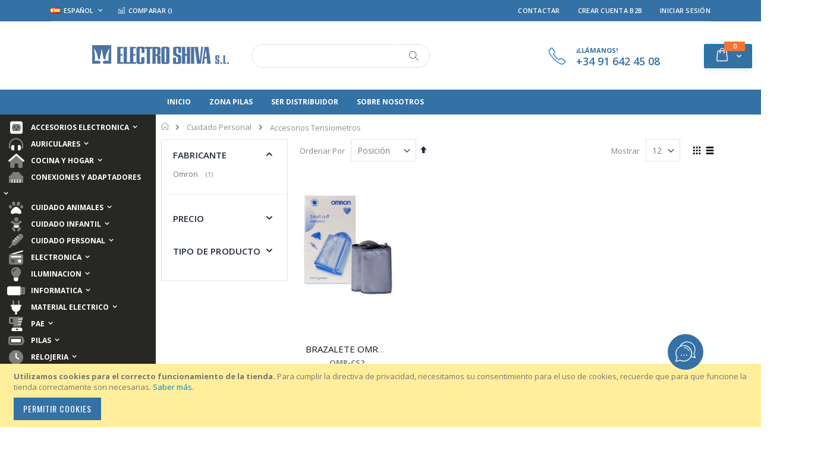

--- FILE ---
content_type: text/html; charset=UTF-8
request_url: https://electroshiva.com/es/cuidado-personal/accesorios-tensiometros.html
body_size: 21249
content:
<!doctype html>
<html lang="es">
    <head >
        <script>
    var BASE_URL = 'https://electroshiva.com/es/';
    var require = {
        "baseUrl": "https://electroshiva.com/pub/static/version1661973277/frontend/Smartwave/porto_child/es_ES"
    };
</script>
        <meta charset="utf-8"/>
<meta name="title" content="Accesorios Tensiometros - Cuidado Personal"/>
<meta name="robots" content="INDEX,FOLLOW"/>
<meta name="viewport" content="width=device-width, initial-scale=1, maximum-scale=1.0, user-scalable=no"/>
<meta name="format-detection" content="telephone=no"/>
<title>Accesorios Tensiometros - Cuidado Personal</title>
<link  rel="stylesheet" type="text/css"  media="all" href="https://electroshiva.com/pub/static/version1661973277/frontend/Smartwave/porto_child/es_ES/mage/calendar.css" />
<link  rel="stylesheet" type="text/css"  media="all" href="https://electroshiva.com/pub/static/version1661973277/frontend/Smartwave/porto_child/es_ES/css/styles-m.css" />
<link  rel="stylesheet" type="text/css"  media="all" href="https://electroshiva.com/pub/static/version1661973277/frontend/Smartwave/porto_child/es_ES/owl.carousel/assets/owl.carousel.css" />
<link  rel="stylesheet" type="text/css"  media="all" href="https://electroshiva.com/pub/static/version1661973277/frontend/Smartwave/porto_child/es_ES/fancybox/css/jquery.fancybox.css" />
<link  rel="stylesheet" type="text/css"  media="all" href="https://electroshiva.com/pub/static/version1661973277/frontend/Smartwave/porto_child/es_ES/icon-fonts/css/porto-icons-codes.css" />
<link  rel="stylesheet" type="text/css"  media="all" href="https://electroshiva.com/pub/static/version1661973277/frontend/Smartwave/porto_child/es_ES/icon-fonts/css/animation.css" />
<link  rel="stylesheet" type="text/css"  media="all" href="https://electroshiva.com/pub/static/version1661973277/frontend/Smartwave/porto_child/es_ES/font-awesome/css/font-awesome.min.css" />
<link  rel="stylesheet" type="text/css"  media="screen and (min-width: 768px)" href="https://electroshiva.com/pub/static/version1661973277/frontend/Smartwave/porto_child/es_ES/css/styles-l.css" />
<link  rel="stylesheet" type="text/css"  media="print" href="https://electroshiva.com/pub/static/version1661973277/frontend/Smartwave/porto_child/es_ES/css/print.css" />
<script  type="text/javascript"  src="https://electroshiva.com/pub/static/version1661973277/frontend/Smartwave/porto_child/es_ES/requirejs/require.js"></script>
<script  type="text/javascript"  src="https://electroshiva.com/pub/static/version1661973277/frontend/Smartwave/porto_child/es_ES/mage/requirejs/mixins.js"></script>
<script  type="text/javascript"  src="https://electroshiva.com/pub/static/version1661973277/frontend/Smartwave/porto_child/es_ES/requirejs-config.js"></script>
<script  type="text/javascript"  src="https://electroshiva.com/pub/static/version1661973277/frontend/Smartwave/porto_child/es_ES/mage/polyfill.js"></script>
<link  rel="stylesheet" type="text/css" href="//fonts.googleapis.com/css?family=Shadows+Into+Light" />
<link  rel="stylesheet" type="text/css" href="https://site-assets.fontawesome.com/releases/v6.1.1/css/all.css" />
<link  rel="icon" type="image/x-icon" href="https://electroshiva.com/pub/media/favicon/stores/1/favicon-electroshiva.jpg" />
<link  rel="shortcut icon" type="image/x-icon" href="https://electroshiva.com/pub/media/favicon/stores/1/favicon-electroshiva.jpg" />
<link  rel="canonical" href="https://electroshiva.com/es/cuidado-personal/accesorios-tensiometros.html" />
<!-- Global site tag (gtag.js) - Google Analytics -->
<script async src="https://www.googletagmanager.com/gtag/js?id=G-HFC5QTSRTJ"></script>
<script>
  window.dataLayer = window.dataLayer || [];
  function gtag(){dataLayer.push(arguments);}
  gtag('js', new Date());

  gtag('config', 'G-HFC5QTSRTJ');
</script>

<!-- reCAPTCHA -->

 <script src="https://www.google.com/recaptcha/api.js"></script>

<script src="https://kit.fontawesome.com/63e196c26a.js" crossorigin="anonymous"></script>

<script>(function(a,m,o,c,r,m){a[m]={id:"1016085",hash:"eefa26798ff76fa106b22f9d0d19a92a613fdb6d7c58b303ec59518fd88e0156",locale:"es",setMeta:function(p){this.params=(this.params||[]).concat([p])}};a[o]=a[o]||function(){(a[o].q=a[o].q||[]).push(arguments)};var d=a.document,s=d.createElement('script');s.async=true;s.id=m+'_script';s.src='https://gso.kommo.com/js/button.js';d.head&&d.head.appendChild(s)}(window,0,'crmPlugin',0,0,'crm_plugin'));</script>        <link rel="stylesheet" href="//fonts.googleapis.com/css?family=Open+Sans%3A300%2C300italic%2C400%2C400italic%2C600%2C600italic%2C700%2C700italic%2C800%2C800italic&amp;v1&amp;subset=latin%2Clatin-ext" type="text/css" media="screen"/>
<link href="//fonts.googleapis.com/css?family=Oswald:300,400,700" rel="stylesheet">
<link href="//fonts.googleapis.com/css?family=Poppins:300,400,500,600,700" rel="stylesheet">
<link rel="stylesheet" href="//fonts.googleapis.com/css?family=Open+Sans%3A300%2C300italic%2C400%2C400italic%2C600%2C600italic%2C700%2C700italic%2C800%2C800italic&amp;v1&amp;subset=latin%2Clatin-ext" type="text/css" media="screen"/>
    <link rel="stylesheet" type="text/css" media="all" href="https://electroshiva.com/pub/media/porto/web/bootstrap/css/bootstrap.optimized.min.css">
    <link rel="stylesheet" type="text/css" media="all" href="https://electroshiva.com/pub/media/porto/web/css/animate.optimized.css">
<link rel="stylesheet" type="text/css" media="all" href="https://electroshiva.com/pub/media/porto/web/css/header/type2.css">
<link rel="stylesheet" type="text/css" media="all" href="https://electroshiva.com/pub/media/porto/web/css/custom.css">
<link rel="stylesheet" type="text/css" media="all" href="https://electroshiva.com/pub/media/porto/configed_css/design_es.css">
<link rel="stylesheet" type="text/css" media="all" href="https://electroshiva.com/pub/media/porto/configed_css/settings_es.css">
<script type="text/javascript">
var porto_config = {
    paths: {
        'parallax': 'js/jquery.parallax.min',
        'owlcarousel': 'owl.carousel/owl.carousel',
        'owlcarousel_thumbs': 'owl.carousel/owl.carousel2.thumbs',
        'imagesloaded': 'Smartwave_Porto/js/imagesloaded',
        'packery': 'Smartwave_Porto/js/packery.pkgd',
        'floatelement': 'js/jquery.floatelement'
    },
    shim: {
        'parallax': {
          deps: ['jquery']
        },
        'owlcarousel': {
          deps: ['jquery']
        },        
        'owlcarousel_thumbs': {
          deps: ['jquery','owlcarousel']
        },    
        'packery': {
          deps: ['jquery','imagesloaded']
        },
        'floatelement': {
          deps: ['jquery']
        }
    }
};

require.config(porto_config);
</script>
<script type="text/javascript">
require([
    'jquery'
], function ($) {
    $(document).ready(function(){
        $(".drop-menu > a").off("click").on("click", function(){
            if($(this).parent().children(".nav-sections").hasClass("visible")) {
                $(this).parent().children(".nav-sections").removeClass("visible");
                $(this).removeClass("active");
            }
            else {
                $(this).parent().children(".nav-sections").addClass("visible");
                $(this).addClass("active");
            }
        });
    });
});
</script>
<!-- BEGIN GOOGLE ANALYTICS CODE -->
<script type="text/x-magento-init">
{
    "*": {
        "Magento_GoogleAnalytics/js/google-analytics": {
            "isCookieRestrictionModeEnabled": 1,
            "currentWebsite": 1,
            "cookieName": "user_allowed_save_cookie",
            "ordersTrackingData": [],
            "pageTrackingData": {"optPageUrl":"","isAnonymizedIpActive":true,"accountId":"G-HFC5QTSRTJ"}        }
    }
}
</script>
<!-- END GOOGLE ANALYTICS CODE -->

<!--Custom Style-->
    </head>
    <body data-container="body"
          data-mage-init='{"loaderAjax": {}, "loader": { "icon": "https://electroshiva.com/pub/static/version1661973277/frontend/Smartwave/porto_child/es_ES/images/loader-2.gif"}}'
        class="page-with-filter page-products categorypath-cuidado-personal-accesorios-tensiometros category-accesorios-tensiometros  layout-1140 wide catalog-category-view page-layout-2columns-left">
        

<script type="text/x-magento-init">
    {
        "*": {
            "mage/cookies": {
                "expires": null,
                "path": "\u002F",
                "domain": ".electroshiva.com",
                "secure": false,
                "lifetime": "3600"
            }
        }
    }
</script>
    <noscript>
        <div class="message global noscript">
            <div class="content">
                <p>
                    <strong>JavaScript seems to be disabled in your browser.</strong>
                    <span>For the best experience on our site, be sure to turn on Javascript in your browser.</span>
                </p>
            </div>
        </div>
    </noscript>
    <div role="alertdialog"
         tabindex="-1"
         class="message global cookie"
         id="notice-cookie-block"
         style="display: none;">
        <div role="document" class="content" tabindex="0">
            <p>
                <strong>Utilizamos cookies para el correcto funcionamiento de la tienda.</strong>
                <span>Para cumplir la directiva de privacidad, necesitamos su consentimiento para el uso de cookies, recuerde que para que funcione la tienda correctamente son necesarias.</span>
                <a href="https://electroshiva.com/es/privacy-policy-cookie-restriction-mode/">Saber más</a>.            </p>
            <div class="actions">
                <button id="btn-cookie-allow" class="action allow primary">
                    <span>Permitir Cookies</span>
                </button>
            </div>
        </div>
    </div>
    <script type="text/x-magento-init">
        {
            "#notice-cookie-block": {
                "cookieNotices": {
                    "cookieAllowButtonSelector": "#btn-cookie-allow",
                    "cookieName": "user_allowed_save_cookie",
                    "cookieValue": {"1":1},
                    "cookieLifetime": 31536000,
                    "noCookiesUrl": "https\u003A\u002F\u002Felectroshiva.com\u002Fes\u002Fcookie\u002Findex\u002FnoCookies\u002F"
                }
            }
        }
    </script>

<script>
    window.cookiesConfig = window.cookiesConfig || {};
    window.cookiesConfig.secure = false;
</script>
<script>
    require.config({
        map: {
            '*': {
                wysiwygAdapter: 'mage/adminhtml/wysiwyg/tiny_mce/tinymce4Adapter'
            }
        }
    });
</script>

<div class="page-wrapper"><header class="page-header type2 header-newskin" >
    <div style="display: block !important;" class="main-panel-top">
        <div class="container">
            <div class="main-panel-inner">
                <div class="panel wrapper">
                    <div class="panel header">
                        <a class="action skip contentarea"
   href="#contentarea">
    <span>
        Skip to Content    </span>
</a>
                                                <div class="switcher language switcher-language switches-idiomas" data-ui-id="language-switcher" id="switcher-language">
    <strong class="label switcher-label"><span>Language</span></strong>
    <div class="actions dropdown options switcher-options ytec-language">
        <div class="action toggle switcher-trigger" id="switcher-language-trigger">
            <strong class="view-es">
                                    <img src="https://electroshiva.com/pub/media/wysiwyg/smartwave/porto/flags/es.png" alt="" />
                                <span>Español</span>
            </strong>
        </div>
        <ul class="dropdown switcher-dropdown"
            data-mage-init='{"dropdownDialog":{
                "appendTo":"#switcher-language > .options",
                "triggerTarget":"#switcher-language-trigger",
                "closeOnMouseLeave": false,
                "triggerClass":"active",
                "parentClass":"active",
                "buttons":null}}'>
                                                                            <li class="view-en switcher-option">
                        <a href="#" data-post='{"action":"https:\/\/electroshiva.com\/es\/stores\/store\/redirect\/","data":{"___store":"en","___from_store":"es","uenc":"aHR0cHM6Ly9lbGVjdHJvc2hpdmEuY29tL2VuL2N1aWRhZG8tcGVyc29uYWwvYWNjZXNvcmlvcy10ZW5zaW9tZXRyb3MuaHRtbA,,"}}'>
                                                            <img src="https://electroshiva.com/pub/media/wysiwyg/smartwave/porto/flags/en.png" alt="" />
                                                        English</a>
                    </li>
                                                </ul>
    </div>
</div>
                        <ul class="header links">    <li class="greet welcome" data-bind="scope: 'customer'">
        <!-- ko if: customer().fullname  -->
        <span class="logged-in"
              data-bind="text: new String('Bienvenido, %1!').replace('%1', customer().fullname)">
        </span>
        <!-- /ko -->
        <!-- ko ifnot: customer().fullname  -->
        <span class="not-logged-in"
              data-bind='html:"¡Bienvenido a Electro Shiva!"'></span>
                <!-- /ko -->
    </li>
    <script type="text/x-magento-init">
    {
        "*": {
            "Magento_Ui/js/core/app": {
                "components": {
                    "customer": {
                        "component": "Magento_Customer/js/view/customer"
                    }
                }
            }
        }
    }
    </script>
<li><a href="https://electroshiva.com/es/contact">Contactar</a></li><li class="item link compare " data-bind="scope: 'compareProducts'" data-role="compare-products-link">
    <a class="action compare" title="Comparar Productos"
       data-bind="attr: {'href': compareProducts().listUrl}, css: {'': !compareProducts().count}"
    >
    	<em class="porto-icon-chart hidden-xs"></em>
        Comparar        (<span class="counter qty" data-bind="text: compareProducts().countCaption"></span>)
    </a>
</li>
<script type="text/x-magento-init">
{"[data-role=compare-products-link]": {"Magento_Ui/js/core/app": {"components":{"compareProducts":{"component":"Magento_Catalog\/js\/view\/compare-products"}}}}}
</script>
				<li class="bss-b2b-customer">
			<a href="https://electroshiva.com/es/b2b-customer-create">
				Crear Cuenta B2B			</a>
		</li>
	
	<li class="authorization-link" 
		data-label="o">
	    <a href="https://electroshiva.com/es/customer/account/login/referer/aHR0cHM6Ly9lbGVjdHJvc2hpdmEuY29tL2VzL2N1aWRhZG8tcGVyc29uYWwvYWNjZXNvcmlvcy10ZW5zaW9tZXRyb3MuaHRtbA%2C%2C/">
	        Iniciar Sesión	    </a>
	</li>

</ul>                    </div>
                </div>
            </div>
        </div>
    </div>
    <div class="contenedor-principal-ytec header content">
        <span data-action="toggle-nav" class="action nav-toggle"><span>Toggle Nav</span></span>
            <a class="logo" href="https://electroshiva.com/es/" title="logo Electro Shiva">
        <img src="https://electroshiva.com/pub/media/logo/stores/1/electroshiva-logo-blanco.png"
             alt="logo Electro Shiva"
             width="230"             height="55"        />
    </a>
        
<div data-block="minicart" class="minicart-wrapper">
    <a class="action showcart" href="https://electroshiva.com/es/checkout/cart/"
       data-bind="scope: 'minicart_content'">
        <span class="text">Cart</span>
        <span class="counter qty empty"
              data-bind="css: { empty: !!getCartParam('summary_count') == false }, blockLoader: isLoading">
            <span class="counter-number">
            <!-- ko if: getCartParam('summary_count') --><!-- ko text: getCartParam('summary_count') --><!-- /ko --><!-- /ko -->
            <!-- ko ifnot: getCartParam('summary_count') -->0<!-- /ko -->
            </span>
            <span class="counter-label">
                <!-- ko i18n: 'items' --><!-- /ko -->
            </span>
        </span>
    </a>
            <div class="block block-minicart empty"
             data-role="dropdownDialog"
             data-mage-init='{"dropdownDialog":{
                "appendTo":"[data-block=minicart]",
                "triggerTarget":".showcart",
                "timeout": "2000",
                "closeOnMouseLeave": false,
                "closeOnEscape": true,
                "triggerClass":"active",
                "parentClass":"active",
                "buttons":[]}}'>
            <div id="minicart-content-wrapper" data-bind="scope: 'minicart_content'">
                <!-- ko template: getTemplate() --><!-- /ko -->
            </div>
        </div>
        <script>
        window.checkout = {"shoppingCartUrl":"https:\/\/electroshiva.com\/es\/checkout\/cart\/","checkoutUrl":"https:\/\/electroshiva.com\/es\/checkout\/","updateItemQtyUrl":"https:\/\/electroshiva.com\/es\/checkout\/sidebar\/updateItemQty\/","removeItemUrl":"https:\/\/electroshiva.com\/es\/checkout\/sidebar\/removeItem\/","imageTemplate":"Magento_Catalog\/product\/image_with_borders","baseUrl":"https:\/\/electroshiva.com\/es\/","minicartMaxItemsVisible":5,"websiteId":"1","maxItemsToDisplay":10,"storeId":"1","storeGroupId":"1","customerLoginUrl":"https:\/\/electroshiva.com\/es\/customer\/account\/login\/referer\/aHR0cHM6Ly9lbGVjdHJvc2hpdmEuY29tL2VzL2N1aWRhZG8tcGVyc29uYWwvYWNjZXNvcmlvcy10ZW5zaW9tZXRyb3MuaHRtbA%2C%2C\/","isRedirectRequired":false,"autocomplete":"off","captcha":{"user_login":{"isCaseSensitive":true,"imageHeight":50,"imageSrc":"","refreshUrl":"https:\/\/electroshiva.com\/es\/captcha\/refresh\/","isRequired":false,"timestamp":1769772449}}};
    </script>
    <script type="text/x-magento-init">
    {
        "[data-block='minicart']": {
            "Magento_Ui/js/core/app": {"components":{"minicart_content":{"children":{"subtotal.container":{"children":{"subtotal":{"children":{"subtotal.totals":{"config":{"display_cart_subtotal_incl_tax":0,"display_cart_subtotal_excl_tax":1,"template":"Magento_Tax\/checkout\/minicart\/subtotal\/totals"},"children":{"subtotal.totals.msrp":{"component":"Magento_Msrp\/js\/view\/checkout\/minicart\/subtotal\/totals","config":{"displayArea":"minicart-subtotal-hidden","template":"Magento_Msrp\/checkout\/minicart\/subtotal\/totals"}}},"component":"Magento_Tax\/js\/view\/checkout\/minicart\/subtotal\/totals"}},"component":"uiComponent","config":{"template":"Magento_Checkout\/minicart\/subtotal"}}},"component":"uiComponent","config":{"displayArea":"subtotalContainer"}},"item.renderer":{"component":"uiComponent","config":{"displayArea":"defaultRenderer","template":"Magento_Checkout\/minicart\/item\/default"},"children":{"item.image":{"component":"Magento_Catalog\/js\/view\/image","config":{"template":"Magento_Catalog\/product\/image","displayArea":"itemImage"}},"checkout.cart.item.price.sidebar":{"component":"uiComponent","config":{"template":"Magento_Checkout\/minicart\/item\/price","displayArea":"priceSidebar"}}}},"extra_info":{"component":"uiComponent","config":{"displayArea":"extraInfo"}},"promotion":{"component":"uiComponent","config":{"displayArea":"promotion"}}},"config":{"itemRenderer":{"default":"defaultRenderer","simple":"defaultRenderer","virtual":"defaultRenderer"},"template":"Magento_Checkout\/minicart\/content"},"component":"Magento_Checkout\/js\/view\/minicart"}},"types":[]}        },
        "*": {
            "Magento_Ui/js/block-loader": "https://electroshiva.com/pub/static/version1661973277/frontend/Smartwave/porto_child/es_ES/images/loader-1.gif"
        }
    }
    </script>
</div>


        <a href="https://electroshiva.com/es/wishlist" class="action my-wishlist" title="My Wish List" role="button"><i class="porto-icon-heart-empty"></i></a>
        <div class="block block-search">
    <div class="block block-title"><strong>Buscar</strong></div>
    <div class="block block-content">
        <form class="form minisearch" id="search_mini_form" action="javascript:void(0);">
            <div class="field search">
                <label class="label" for="search" data-role="minisearch-label">
                    <span>Buscar</span>
                </label>
                <div class="control">
                    <input id="search"
                           type="text" 
						   name="q"
                           />
                </div>
            </div>
            <div class="actions">
                <button type="submit"
                        title="Buscar"
                        class="action search">
                    <span>Buscar</span>
                </button>
            </div>
        </form>
    </div>
</div>
        <div class="custom-block"><i class="porto-icon-phone-1 ytec-texto-cabeza" style="margin-right: 11px;font-size:30px;color:#3e9cd0;"></i><a class="ytec-texto-cabeza" href="tel:+34916424508"><span class="ytec-texto-cabeza" style="margin-top:-2px;"><b class="ytec-texto-cabeza" style="color:#3471a4;font-size:11px;">¡LLÁMANOS!<br></b><b class="ytec-texto-cabeza" style="color:#3471a4;font-size:18px;font-weight:600;display:block;line-height:27px;">+34 91 642 45 08</b></span></a> </div>    </div>
	<div class = "sections nav-sections">
		<nav class="navigation" data-action="navigation">
			<ul id="ui-id-3" class="ui-menu ui-widget ui-widget-content ui-corner-all" role="menu" tabindex="0" aria-activedescendant="ui-id-13">
				<li class="level0 nav-16 category-item level-top ui-menu-item" role="presentation">
					<a href="/" class="level-top ui-corner-all" id="ui-id-19" tabindex="-1" role="menuitem">
						<span>Inicio</span>
					</a>
				</li>
                <li class="level0 nav-16 category-item level-top ui-menu-item" role="presentation">
                    <a href="/pilas.html" class="level-top ui-corner-all" id="ui-id-19" tabindex="-1" role="menuitem">
                        <span>Zona Pilas</span>
                    </a>
                </li>
                <li class="level0 nav-16 category-item level-top ui-menu-item" role="presentation">
                    <a href="/b2b-customer-create" class="level-top ui-corner-all" id="ui-id-19" tabindex="-1" role="menuitem">
                        <span>Ser Distribuidor</span>
                    </a>
                </li>
                <li class="level0 nav-16 category-item level-top ui-menu-item" role="presentation">
                    <a href="/sobre-nosotros" class="level-top ui-corner-all" id="ui-id-19" tabindex="-1" role="menuitem">
                        <span>Sobre Nosotros</span>
                    </a>
                </li>
			</ul>
		</nav>
	</div>
	<div class="container-primary-ytec">
		<div class = "sections nav-sections">
			<div id="id-vertical-menu" class="vertical-menu-ytec">
				<nav class="navigation sw-megamenu side-megamenu" role="navigation" data-action="navigation">
					<ul>
						    <div class="sections nav-sections">
                <div class="section-items nav-sections-items"
             data-mage-init='{"tabs":{"openedState":"active"}}'>
                                            <div class="section-item-title nav-sections-item-title"
                     data-role="collapsible">
                    <a class="nav-sections-item-switch"
                       data-toggle="switch" href="#store.menu">
                        Menu                    </a>
                </div>
                <div class="section-item-content nav-sections-item-content"
                     id="store.menu"
                     data-role="content">
                    
<nav class="navigation" data-action="navigation">
    <ul data-mage-init='{"menu":{"responsive":true, "expanded":true, "position":{"my":"left top","at":"left bottom"}}}'>
        <li  class="ytec-menu-items level0 nav-1 category-item first level-top parent"><a href="https://electroshiva.com/es/accesorios-electronica.html"  class="level-top elemento-menu-ytec" ><i class="fad fa-outlet fa-2x ytec-menu-icon"></i><span class = "ytec-menu-label"> Accesorios Electronica</span></a><ul class="ytec-menu-subitems nav-1 level0 submenu"><li  class="level1 nav-1-1 category-item first"><a href="https://electroshiva.com/es/accesorios-electronica/alimentadores-universales.html" ><i class="null fa-2x ytec-menu-icon"></i><span class = "ytec-menu-label"> Alimentadores Universales</span></a></li><li  class="level1 nav-1-2 category-item"><a href="https://electroshiva.com/es/accesorios-electronica/auto-transformadores.html" ><i class="null fa-2x ytec-menu-icon"></i><span class = "ytec-menu-label"> Auto Transformadores</span></a></li><li  class="level1 nav-1-3 category-item"><a href="https://electroshiva.com/es/accesorios-electronica/mandos.html" ><i class="null fa-2x ytec-menu-icon"></i><span class = "ytec-menu-label"> Mandos</span></a></li><li  class="level1 nav-1-4 category-item last"><a href="https://electroshiva.com/es/accesorios-electronica/soportes-tv.html" ><i class="null fa-2x ytec-menu-icon"></i><span class = "ytec-menu-label"> Soportes TV</span></a></li></ul></li><li  class="ytec-menu-items level0 nav-2 category-item level-top parent"><a href="https://electroshiva.com/es/auriculares.html"  class="level-top elemento-menu-ytec" ><i class="fad fa-headphones-alt fa-2x ytec-menu-icon"></i><span class = "ytec-menu-label"> Auriculares</span></a><ul class="ytec-menu-subitems nav-2 level0 submenu"><li  class="level1 nav-2-1 category-item first"><a href="https://electroshiva.com/es/auriculares/auriculares-bluetooth-boton.html" ><i class="null fa-2x ytec-menu-icon"></i><span class = "ytec-menu-label"> Auriculares Bluetooth Boton</span></a></li><li  class="level1 nav-2-2 category-item"><a href="https://electroshiva.com/es/auriculares/auriculares-bluetooth-diadema.html" ><i class="null fa-2x ytec-menu-icon"></i><span class = "ytec-menu-label"> Auriculares Bluetooth Diadema</span></a></li><li  class="level1 nav-2-3 category-item"><a href="https://electroshiva.com/es/auriculares/auriculares-diadema.html" ><i class="null fa-2x ytec-menu-icon"></i><span class = "ytec-menu-label"> Auriculares Diadema</span></a></li><li  class="level1 nav-2-4 category-item"><a href="https://electroshiva.com/es/auriculares/auriculares-boton-silicona.html" ><i class="null fa-2x ytec-menu-icon"></i><span class = "ytec-menu-label"> Auriculares Boton Silicona</span></a></li><li  class="level1 nav-2-5 category-item"><a href="https://electroshiva.com/es/auriculares/auriculares-boton.html" ><i class="null fa-2x ytec-menu-icon"></i><span class = "ytec-menu-label"> Auriculares Boton</span></a></li><li  class="level1 nav-2-6 category-item"><a href="https://electroshiva.com/es/auriculares/auriculares-inalambricos.html" ><i class="null fa-2x ytec-menu-icon"></i><span class = "ytec-menu-label"> Auriculares Inalambricos</span></a></li><li  class="level1 nav-2-7 category-item last"><a href="https://electroshiva.com/es/auriculares/auriculares-multimedia.html" ><i class="null fa-2x ytec-menu-icon"></i><span class = "ytec-menu-label"> Auriculares Multimedia</span></a></li></ul></li><li  class="ytec-menu-items level0 nav-3 category-item level-top parent"><a href="https://electroshiva.com/es/cocina-y-hogar.html"  class="level-top elemento-menu-ytec" ><i class="fad fa-home-alt fa-2x ytec-menu-icon"></i><span class = "ytec-menu-label"> Cocina y Hogar</span></a><ul class="ytec-menu-subitems nav-3 level0 submenu"><li  class="level1 nav-3-1 category-item first"><a href="https://electroshiva.com/es/catalog/category/view/s/balanza-de-cocina/id/444/" ><i class=" fa-2x ytec-menu-icon"></i><span class = "ytec-menu-label"> Balanza de Cocina</span></a></li><li  class="level1 nav-3-2 category-item"><a href="https://electroshiva.com/es/cocina-y-hogar/jarras.html" ><i class="null fa-2x ytec-menu-icon"></i><span class = "ytec-menu-label"> Jarras</span></a></li><li  class="level1 nav-3-3 category-item"><a href="https://electroshiva.com/es/catalog/category/view/s/maquina-de-vacio/id/446/" ><i class=" fa-2x ytec-menu-icon"></i><span class = "ytec-menu-label"> Maquina de Vacio</span></a></li><li  class="level1 nav-3-4 category-item"><a href="https://electroshiva.com/es/cocina-y-hogar/robot-de-cocina.html" ><i class="null fa-2x ytec-menu-icon"></i><span class = "ytec-menu-label"> Robot de Cocina</span></a></li><li  class="level1 nav-3-5 category-item"><a href="https://electroshiva.com/es/catalog/category/view/s/rollo-bolsas-de-conservacion/id/447/" ><i class=" fa-2x ytec-menu-icon"></i><span class = "ytec-menu-label"> Rollo-Bolsas de Conservacion</span></a></li><li  class="level1 nav-3-6 category-item"><a href="https://electroshiva.com/es/cocina-y-hogar/sartenes.html" ><i class="null fa-2x ytec-menu-icon"></i><span class = "ytec-menu-label"> Sartenes</span></a></li><li  class="level1 nav-3-7 category-item"><a href="https://electroshiva.com/es/catalog/category/view/s/articulos-de-limpieza/id/706/" ><i class=" fa-2x ytec-menu-icon"></i><span class = "ytec-menu-label"> Articulos de limpieza</span></a></li></ul></li><li  class="ytec-menu-items level0 nav-4 category-item level-top parent"><a href="https://electroshiva.com/es/conexiones-y-adaptadores.html"  class="level-top elemento-menu-ytec" ><i class="fad fa-ethernet fa-2x ytec-menu-icon"></i><span class = "ytec-menu-label"> Conexiones y Adaptadores</span></a><ul class="ytec-menu-subitems nav-4 level0 submenu"><li  class="level1 nav-4-1 category-item first"><a href="https://electroshiva.com/es/conexiones-y-adaptadores/accesorios-audio-y-video.html" ><i class="null fa-2x ytec-menu-icon"></i><span class = "ytec-menu-label"> Accesorios Audio y Video</span></a></li><li  class="level1 nav-4-2 category-item"><a href="https://electroshiva.com/es/conexiones-y-adaptadores/accesorios-telefonia.html" ><i class="null fa-2x ytec-menu-icon"></i><span class = "ytec-menu-label"> Accesorios Telefonia</span></a></li><li  class="level1 nav-4-3 category-item"><a href="https://electroshiva.com/es/conexiones-y-adaptadores/cable-alimentacion.html" ><i class="null fa-2x ytec-menu-icon"></i><span class = "ytec-menu-label"> Cable Alimentacion</span></a></li><li  class="level1 nav-4-4 category-item"><a href="https://electroshiva.com/es/conexiones-y-adaptadores/cable-antena.html" ><i class="null fa-2x ytec-menu-icon"></i><span class = "ytec-menu-label"> Cable Antena</span></a></li><li  class="level1 nav-4-5 category-item"><a href="https://electroshiva.com/es/conexiones-y-adaptadores/cable-audio-y-video.html" ><i class="null fa-2x ytec-menu-icon"></i><span class = "ytec-menu-label"> Cable Audio y Video</span></a></li><li  class="level1 nav-4-6 category-item"><a href="https://electroshiva.com/es/conexiones-y-adaptadores/cable-hdmi.html" ><i class="null fa-2x ytec-menu-icon"></i><span class = "ytec-menu-label"> Cable HDMI</span></a></li><li  class="level1 nav-4-7 category-item"><a href="https://electroshiva.com/es/conexiones-y-adaptadores/cable-usb.html" ><i class="null fa-2x ytec-menu-icon"></i><span class = "ytec-menu-label"> Cable USB</span></a></li><li  class="level1 nav-4-8 category-item"><a href="https://electroshiva.com/es/conexiones-y-adaptadores/cable-utp.html" ><i class="null fa-2x ytec-menu-icon"></i><span class = "ytec-menu-label"> Cable UTP</span></a></li><li  class="level1 nav-4-9 category-item"><a href="https://electroshiva.com/es/conexiones-y-adaptadores/cable-telefonia.html" ><i class="null fa-2x ytec-menu-icon"></i><span class = "ytec-menu-label"> Cable Telefonia</span></a></li><li  class="level1 nav-4-10 category-item"><a href="https://electroshiva.com/es/conexiones-y-adaptadores/cable-vga.html" ><i class="null fa-2x ytec-menu-icon"></i><span class = "ytec-menu-label"> Cable VGA</span></a></li></ul></li><li  class="ytec-menu-items level0 nav-5 category-item level-top parent"><a href="https://electroshiva.com/es/cuidado-animales.html"  class="level-top elemento-menu-ytec" ><i class="fad fa-paw fa-2x ytec-menu-icon"></i><span class = "ytec-menu-label"> Cuidado animales</span></a><ul class="ytec-menu-subitems nav-5 level0 submenu"><li  class="level1 nav-5-1 category-item first last"><a href="https://electroshiva.com/es/cuidado-animales/cortapelo-animales.html" ><i class="null fa-2x ytec-menu-icon"></i><span class = "ytec-menu-label"> Cortapelo Animales</span></a></li></ul></li><li  class="ytec-menu-items level0 nav-6 category-item level-top parent"><a href="https://electroshiva.com/es/cuidado-infantil.html"  class="level-top elemento-menu-ytec" ><i class="fad fa-baby fa-2x ytec-menu-icon"></i><span class = "ytec-menu-label"> Cuidado Infantil</span></a><ul class="ytec-menu-subitems nav-6 level0 submenu"><li  class="level1 nav-6-1 category-item first"><a href="https://electroshiva.com/es/cuidado-infantil/vigilabebes.html" ><i class="null fa-2x ytec-menu-icon"></i><span class = "ytec-menu-label"> Vigilabebes</span></a></li><li  class="level1 nav-6-2 category-item"><a href="https://electroshiva.com/es/cuidado-infantil/chupete-y-tetina.html" ><i class="null fa-2x ytec-menu-icon"></i><span class = "ytec-menu-label"> Chupete y Tetina</span></a></li></ul></li><li  class="ytec-menu-items level0 nav-7 category-item has-active level-top parent"><a href="https://electroshiva.com/es/cuidado-personal.html"  class="level-top elemento-menu-ytec" ><i class="fad fa-thermometer fa-2x ytec-menu-icon"></i><span class = "ytec-menu-label"> Cuidado Personal</span></a><ul class="ytec-menu-subitems nav-7 level0 submenu"><li  class="level1 nav-7-1 category-item first"><a href="https://electroshiva.com/es/cuidado-personal/accesorios-belleza.html" ><i class="null fa-2x ytec-menu-icon"></i><span class = "ytec-menu-label"> Accesorios Belleza</span></a></li><li  class="level1 nav-7-2 category-item active"><a href="https://electroshiva.com/es/cuidado-personal/accesorios-tensiometros.html" ><i class="null fa-2x ytec-menu-icon"></i><span class = "ytec-menu-label"> Accesorios Tensiometros</span></a></li><li  class="level1 nav-7-3 category-item"><a href="https://electroshiva.com/es/cuidado-personal/afeitadoras.html" ><i class="null fa-2x ytec-menu-icon"></i><span class = "ytec-menu-label"> Afeitadoras</span></a></li><li  class="level1 nav-7-4 category-item"><a href="https://electroshiva.com/es/catalog/category/view/s/bascula-de-ba-o/id/445/" ><i class=" fa-2x ytec-menu-icon"></i><span class = "ytec-menu-label"> Bascula de baño</span></a></li><li  class="level1 nav-7-5 category-item"><a href="https://electroshiva.com/es/cuidado-personal/cepillos-dentales.html" ><i class="null fa-2x ytec-menu-icon"></i><span class = "ytec-menu-label"> Cepillos Dentales</span></a></li><li  class="level1 nav-7-6 category-item"><a href="https://electroshiva.com/es/cuidado-personal/cepillo-moldeador.html" ><i class="null fa-2x ytec-menu-icon"></i><span class = "ytec-menu-label"> Cepillo Moldeador</span></a></li><li  class="level1 nav-7-7 category-item"><a href="https://electroshiva.com/es/cuidado-personal/cortabarbas.html" ><i class="null fa-2x ytec-menu-icon"></i><span class = "ytec-menu-label"> Cortabarbas</span></a></li><li  class="level1 nav-7-8 category-item"><a href="https://electroshiva.com/es/cuidado-personal/cortapelos.html" ><i class="null fa-2x ytec-menu-icon"></i><span class = "ytec-menu-label"> Cortapelos</span></a></li><li  class="level1 nav-7-9 category-item"><a href="https://electroshiva.com/es/cuidado-personal/cortapelos-nasal.html" ><i class="null fa-2x ytec-menu-icon"></i><span class = "ytec-menu-label"> Cortapelos Nasal</span></a></li><li  class="level1 nav-7-10 category-item"><a href="https://electroshiva.com/es/cuidado-personal/cuchilla-y-kit-limp.html" ><i class="null fa-2x ytec-menu-icon"></i><span class = "ytec-menu-label"> Cuchilla y Kit Limp</span></a></li><li  class="level1 nav-7-11 category-item"><a href="https://electroshiva.com/es/cuidado-personal/depiladoras.html" ><i class="null fa-2x ytec-menu-icon"></i><span class = "ytec-menu-label"> Depiladoras</span></a></li><li  class="level1 nav-7-12 category-item"><a href="https://electroshiva.com/es/cuidado-personal/irrigadores-bucal.html" ><i class="null fa-2x ytec-menu-icon"></i><span class = "ytec-menu-label"> Irrigadores Bucal</span></a></li><li  class="level1 nav-7-13 category-item"><a href="https://electroshiva.com/es/cuidado-personal/plancha-de-pelo.html" ><i class="null fa-2x ytec-menu-icon"></i><span class = "ytec-menu-label"> Plancha de Pelo</span></a></li><li  class="level1 nav-7-14 category-item"><a href="https://electroshiva.com/es/cuidado-personal/rasuradora-corporal.html" ><i class="null fa-2x ytec-menu-icon"></i><span class = "ytec-menu-label"> Rasuradora Corporal</span></a></li><li  class="level1 nav-7-15 category-item"><a href="https://electroshiva.com/es/cuidado-personal/recambios-cepillo-dental.html" ><i class="null fa-2x ytec-menu-icon"></i><span class = "ytec-menu-label"> Recambios cepillo dental</span></a></li><li  class="level1 nav-7-16 category-item"><a href="https://electroshiva.com/es/cuidado-personal/rizador-de-pelo.html" ><i class="null fa-2x ytec-menu-icon"></i><span class = "ytec-menu-label"> Rizador de Pelo</span></a></li><li  class="level1 nav-7-17 category-item"><a href="https://electroshiva.com/es/cuidado-personal/secador-de-pelo.html" ><i class="null fa-2x ytec-menu-icon"></i><span class = "ytec-menu-label"> Secador de pelo</span></a></li><li  class="level1 nav-7-18 category-item"><a href="https://electroshiva.com/es/cuidado-personal/tensiometro.html" ><i class="null fa-2x ytec-menu-icon"></i><span class = "ytec-menu-label"> Tensiometro</span></a></li><li  class="level1 nav-7-19 category-item"><a href="https://electroshiva.com/es/cuidado-personal/termometros.html" ><i class="null fa-2x ytec-menu-icon"></i><span class = "ytec-menu-label"> Termometros</span></a></li></ul></li><li  class="ytec-menu-items level0 nav-8 category-item level-top parent"><a href="https://electroshiva.com/es/electronica.html"  class="level-top elemento-menu-ytec" ><i class="fad fa-radio-alt fa-2x ytec-menu-icon"></i><span class = "ytec-menu-label"> Electronica</span></a><ul class="ytec-menu-subitems nav-8 level0 submenu"><li  class="level1 nav-8-1 category-item first"><a href="https://electroshiva.com/es/electronica/altavoces-bluetooth.html" ><i class="null fa-2x ytec-menu-icon"></i><span class = "ytec-menu-label"> Altavoces Bluetooth</span></a></li><li  class="level1 nav-8-2 category-item"><a href="https://electroshiva.com/es/electronica/barra-de-sonido.html" ><i class="null fa-2x ytec-menu-icon"></i><span class = "ytec-menu-label"> Barra de Sonido</span></a></li><li  class="level1 nav-8-3 category-item"><a href="https://electroshiva.com/es/electronica/despertadores.html" ><i class="null fa-2x ytec-menu-icon"></i><span class = "ytec-menu-label"> Despertadores</span></a></li><li  class="level1 nav-8-4 category-item"><a href="https://electroshiva.com/es/electronica/dvd-reproductor.html" ><i class="null fa-2x ytec-menu-icon"></i><span class = "ytec-menu-label"> DVD Reproductor</span></a></li><li  class="level1 nav-8-5 category-item"><a href="https://electroshiva.com/es/electronica/giradiscos.html" ><i class="null fa-2x ytec-menu-icon"></i><span class = "ytec-menu-label"> Giradiscos</span></a></li><li  class="level1 nav-8-6 category-item"><a href="https://electroshiva.com/es/electronica/grabadoras.html" ><i class="null fa-2x ytec-menu-icon"></i><span class = "ytec-menu-label"> Grabadoras</span></a></li><li  class="level1 nav-8-7 category-item"><a href="https://electroshiva.com/es/electronica/microcadena.html" ><i class="null fa-2x ytec-menu-icon"></i><span class = "ytec-menu-label"> Microcadena</span></a></li><li  class="level1 nav-8-8 category-item"><a href="https://electroshiva.com/es/electronica/microfonos.html" ><i class="null fa-2x ytec-menu-icon"></i><span class = "ytec-menu-label"> Microfonos</span></a></li><li  class="level1 nav-8-9 category-item"><a href="https://electroshiva.com/es/electronica/radio-portatiles.html" ><i class="null fa-2x ytec-menu-icon"></i><span class = "ytec-menu-label"> Radio Portatiles</span></a></li><li  class="level1 nav-8-10 category-item"><a href="https://electroshiva.com/es/electronica/radio-despertadores.html" ><i class="null fa-2x ytec-menu-icon"></i><span class = "ytec-menu-label"> Radio Despertadores</span></a></li><li  class="level1 nav-8-11 category-item last"><a href="https://electroshiva.com/es/electronica/reproductor.html" ><i class="null fa-2x ytec-menu-icon"></i><span class = "ytec-menu-label"> Reproductor</span></a></li></ul></li><li  class="ytec-menu-items level0 nav-9 category-item level-top parent"><a href="https://electroshiva.com/es/iluminacion.html"  class="level-top elemento-menu-ytec" ><i class="fad fa-lightbulb fa-2x ytec-menu-icon"></i><span class = "ytec-menu-label"> Iluminacion</span></a><ul class="ytec-menu-subitems nav-9 level0 submenu"><li  class="level1 nav-9-1 category-item first"><a href="https://electroshiva.com/es/iluminacion/acc-iluminacion.html" ><i class="null fa-2x ytec-menu-icon"></i><span class = "ytec-menu-label"> Accesorios Iluminacion</span></a></li><li  class="level1 nav-9-2 category-item"><a href="https://electroshiva.com/es/iluminacion/bombillas-bajo-consumo.html" ><i class="null fa-2x ytec-menu-icon"></i><span class = "ytec-menu-label"> Bombillas Bajo Consumo</span></a></li><li  class="level1 nav-9-3 category-item"><a href="https://electroshiva.com/es/iluminacion/bombillas-especiales.html" ><i class="null fa-2x ytec-menu-icon"></i><span class = "ytec-menu-label"> Bombillas Especiales</span></a></li><li  class="level1 nav-9-4 category-item"><a href="https://electroshiva.com/es/iluminacion/bombillas-halogenas.html" ><i class="null fa-2x ytec-menu-icon"></i><span class = "ytec-menu-label"> Bombillas Halogenas</span></a></li><li  class="level1 nav-9-5 category-item"><a href="https://electroshiva.com/es/iluminacion/bombillas-led.html" ><i class="null fa-2x ytec-menu-icon"></i><span class = "ytec-menu-label"> Bombillas LED</span></a></li><li  class="level1 nav-9-6 category-item"><a href="https://electroshiva.com/es/iluminacion/lamparas-tecnico.html" ><i class="null fa-2x ytec-menu-icon"></i><span class = "ytec-menu-label"> Lamparas Tecnico</span></a></li><li  class="level1 nav-9-7 category-item"><a href="https://electroshiva.com/es/iluminacion/linternas.html" ><i class="null fa-2x ytec-menu-icon"></i><span class = "ytec-menu-label"> Linternas</span></a></li><li  class="level1 nav-9-8 category-item"><a href="https://electroshiva.com/es/catalog/category/view/s/tubos-fluorescentes/id/454/" ><i class=" fa-2x ytec-menu-icon"></i><span class = "ytec-menu-label"> Tubos Fluorescentes</span></a></li><li  class="level1 nav-9-9 category-item"><a href="https://electroshiva.com/es/catalog/category/view/s/interruptor-inteligente/id/460/" ><i class=" fa-2x ytec-menu-icon"></i><span class = "ytec-menu-label"> Interruptor Inteligente</span></a></li><li  class="level1 nav-9-10 category-item"><a href="https://electroshiva.com/es/catalog/category/view/s/bombilla-inteligente/id/461/" ><i class=" fa-2x ytec-menu-icon"></i><span class = "ytec-menu-label"> Bombilla Inteligente</span></a></li><li  class="level1 nav-9-11 category-item last"><a href="https://electroshiva.com/es/catalog/category/view/s/tiras-de-luz/id/462/" ><i class=" fa-2x ytec-menu-icon"></i><span class = "ytec-menu-label"> Tiras de Luz</span></a></li></ul></li><li  class="ytec-menu-items level0 nav-10 category-item level-top parent"><a href="https://electroshiva.com/es/informatica.html"  class="level-top elemento-menu-ytec" ><i class="fa-duotone fa-usb-drive fa-2x ytec-menu-icon"></i><span class = "ytec-menu-label"> Informatica</span></a><ul class="ytec-menu-subitems nav-10 level0 submenu"><li  class="level1 nav-10-1 category-item first"><a href="https://electroshiva.com/es/informatica/pen-drives.html" ><i class="null fa-2x ytec-menu-icon"></i><span class = "ytec-menu-label"> Pen Drives</span></a></li><li  class="level1 nav-10-2 category-item"><a href="https://electroshiva.com/es/catalog/category/view/s/tarjetas-sd/id/438/" ><i class=" fa-2x ytec-menu-icon"></i><span class = "ytec-menu-label"> Tarjetas SD</span></a></li><li  class="level1 nav-10-3 category-item"><a href="https://electroshiva.com/es/catalog/category/view/s/disco-duro/id/451/" ><i class=" fa-2x ytec-menu-icon"></i><span class = "ytec-menu-label"> Disco Duro</span></a></li></ul></li><li  class="ytec-menu-items level0 nav-11 category-item level-top parent"><a href="https://electroshiva.com/es/material-electrico.html"  class="level-top elemento-menu-ytec" ><i class="fad fa-plug fa-2x ytec-menu-icon"></i><span class = "ytec-menu-label"> Material Electrico</span></a><ul class="ytec-menu-subitems nav-11 level0 submenu"><li  class="level1 nav-11-1 category-item first"><a href="https://electroshiva.com/es/material-electrico/adaptadores.html" ><i class="null fa-2x ytec-menu-icon"></i><span class = "ytec-menu-label"> Adaptadores</span></a></li><li  class="level1 nav-11-2 category-item"><a href="https://electroshiva.com/es/material-electrico/base-multiples.html" ><i class="null fa-2x ytec-menu-icon"></i><span class = "ytec-menu-label"> Base Multiples</span></a></li><li  class="level1 nav-11-3 category-item"><a href="https://electroshiva.com/es/material-electrico/bridas-y-grapas.html" ><i class="null fa-2x ytec-menu-icon"></i><span class = "ytec-menu-label"> Bridas y Grapas</span></a></li><li  class="level1 nav-11-4 category-item"><a href="https://electroshiva.com/es/material-electrico/clavijas.html" ><i class="null fa-2x ytec-menu-icon"></i><span class = "ytec-menu-label"> Clavijas</span></a></li><li  class="level1 nav-11-5 category-item"><a href="https://electroshiva.com/es/material-electrico/interrruptores-y-pulsadores.html" ><i class="null fa-2x ytec-menu-icon"></i><span class = "ytec-menu-label"> Interrruptores y Pulsadores</span></a></li><li  class="level1 nav-11-6 category-item"><a href="https://electroshiva.com/es/material-electrico/portalamparas-y-arandelas.html" ><i class="null fa-2x ytec-menu-icon"></i><span class = "ytec-menu-label"> Portalamparas y Arandelas</span></a></li><li  class="level1 nav-11-7 category-item last"><a href="https://electroshiva.com/es/material-electrico/varios-material-electrico.html" ><i class="null fa-2x ytec-menu-icon"></i><span class = "ytec-menu-label"> Varios Material Electrico</span></a></li></ul></li><li  class="ytec-menu-items level0 nav-12 category-item level-top parent"><a href="https://electroshiva.com/es/pae.html"  class="level-top elemento-menu-ytec" ><i class="fad fa-blender fa-2x ytec-menu-icon"></i><span class = "ytec-menu-label"> PAE</span></a><ul class="ytec-menu-subitems nav-12 level0 submenu"><li  class="level1 nav-12-1 category-item first"><a href="https://electroshiva.com/es/pae/acc-pae.html" ><i class="null fa-2x ytec-menu-icon"></i><span class = "ytec-menu-label"> Accesorios Pae</span></a></li><li  class="level1 nav-12-2 category-item"><a href="https://electroshiva.com/es/pae/amasadora.html" ><i class="null fa-2x ytec-menu-icon"></i><span class = "ytec-menu-label"> Amasadora</span></a></li><li  class="level1 nav-12-3 category-item"><a href="https://electroshiva.com/es/pae/batidora-de-mano.html" ><i class="null fa-2x ytec-menu-icon"></i><span class = "ytec-menu-label"> Batidora de Mano</span></a></li><li  class="level1 nav-12-4 category-item"><a href="https://electroshiva.com/es/pae/batidora-de-vaso.html" ><i class="null fa-2x ytec-menu-icon"></i><span class = "ytec-menu-label"> Batidora de Vaso</span></a></li><li  class="level1 nav-12-5 category-item"><a href="https://electroshiva.com/es/pae/cafeteras.html" ><i class="null fa-2x ytec-menu-icon"></i><span class = "ytec-menu-label"> Cafeteras</span></a></li><li  class="level1 nav-12-6 category-item"><a href="https://electroshiva.com/es/pae/centro-de-planchado.html" ><i class="null fa-2x ytec-menu-icon"></i><span class = "ytec-menu-label"> Centro de Planchado</span></a></li><li  class="level1 nav-12-7 category-item"><a href="https://electroshiva.com/es/pae/exprimidor.html" ><i class="null fa-2x ytec-menu-icon"></i><span class = "ytec-menu-label"> Exprimidor</span></a></li><li  class="level1 nav-12-8 category-item"><a href="https://electroshiva.com/es/pae/freidora.html" ><i class="null fa-2x ytec-menu-icon"></i><span class = "ytec-menu-label"> Freidora</span></a></li><li  class="level1 nav-12-9 category-item"><a href="https://electroshiva.com/es/catalog/category/view/s/hervidores/id/453/" ><i class=" fa-2x ytec-menu-icon"></i><span class = "ytec-menu-label"> Hervidores</span></a></li><li  class="level1 nav-12-10 category-item"><a href="https://electroshiva.com/es/pae/mopa-a-vapor.html" ><i class="null fa-2x ytec-menu-icon"></i><span class = "ytec-menu-label"> Mopa a Vapor</span></a></li><li  class="level1 nav-12-11 category-item"><a href="https://electroshiva.com/es/pae/picadora.html" ><i class="null fa-2x ytec-menu-icon"></i><span class = "ytec-menu-label"> Picadora</span></a></li><li  class="level1 nav-12-12 category-item"><a href="https://electroshiva.com/es/pae/plancha-de-ropa.html" ><i class="null fa-2x ytec-menu-icon"></i><span class = "ytec-menu-label"> Plancha de Ropa</span></a></li><li  class="level1 nav-12-13 category-item"><a href="https://electroshiva.com/es/pae/robot-de-cocina.html" ><i class="null fa-2x ytec-menu-icon"></i><span class = "ytec-menu-label"> Robot de Cocina</span></a></li><li  class="level1 nav-12-14 category-item"><a href="https://electroshiva.com/es/pae/tostadora.html" ><i class="null fa-2x ytec-menu-icon"></i><span class = "ytec-menu-label"> Tostadora</span></a></li></ul></li><li  class="ytec-menu-items level0 nav-13 category-item level-top parent"><a href="https://electroshiva.com/es/pilas.html"  class="level-top elemento-menu-ytec" ><i class="fad fa-battery-full fa-2x ytec-menu-icon"></i><span class = "ytec-menu-label"> Pilas</span></a><ul class="ytec-menu-subitems nav-13 level0 submenu"><li  class="level1 nav-13-1 category-item first"><a href="https://electroshiva.com/es/pilas/cargadores-pilas.html" ><i class="null fa-2x ytec-menu-icon"></i><span class = "ytec-menu-label"> Cargadores Pilas</span></a></li><li  class="level1 nav-13-2 category-item"><a href="https://electroshiva.com/es/pilas/pilas-alcalinas.html" ><i class="null fa-2x ytec-menu-icon"></i><span class = "ytec-menu-label"> Pilas Alcalinas</span></a></li><li  class="level1 nav-13-3 category-item"><a href="https://electroshiva.com/es/pilas/pilas-alcalinas-industriales.html" ><i class="null fa-2x ytec-menu-icon"></i><span class = "ytec-menu-label"> Pilas Alcalinas Industriales</span></a></li><li  class="level1 nav-13-4 category-item"><a href="https://electroshiva.com/es/pilas/pilas-audifono.html" ><i class="null fa-2x ytec-menu-icon"></i><span class = "ytec-menu-label"> Pilas Audifono</span></a></li><li  class="level1 nav-13-5 category-item"><a href="https://electroshiva.com/es/pilas/pilas-boton-alcalinas.html" ><i class="null fa-2x ytec-menu-icon"></i><span class = "ytec-menu-label"> Pilas Boton Alcalinas</span></a></li><li  class="level1 nav-13-6 category-item"><a href="https://electroshiva.com/es/pilas/pilas-boton-litio.html" ><i class="null fa-2x ytec-menu-icon"></i><span class = "ytec-menu-label"> Pilas Boton Litio</span></a></li><li  class="level1 nav-13-7 category-item"><a href="https://electroshiva.com/es/pilas/pilas-especiales.html" ><i class="null fa-2x ytec-menu-icon"></i><span class = "ytec-menu-label"> Pilas Especiales</span></a></li><li  class="level1 nav-13-8 category-item"><a href="https://electroshiva.com/es/pilas/pilas-fotos.html" ><i class="null fa-2x ytec-menu-icon"></i><span class = "ytec-menu-label"> Pilas Fotos</span></a></li><li  class="level1 nav-13-9 category-item"><a href="https://electroshiva.com/es/pilas/pilas-lithium.html" ><i class="null fa-2x ytec-menu-icon"></i><span class = "ytec-menu-label"> Pilas Lithium</span></a></li><li  class="level1 nav-13-10 category-item"><a href="https://electroshiva.com/es/pilas/pilas-oxido-plata.html" ><i class="null fa-2x ytec-menu-icon"></i><span class = "ytec-menu-label"> Pilas Oxido Plata</span></a></li><li  class="level1 nav-13-11 category-item"><a href="https://electroshiva.com/es/pilas/pilas-recargables.html" ><i class="null fa-2x ytec-menu-icon"></i><span class = "ytec-menu-label"> Pilas Recargables</span></a></li><li  class="level1 nav-13-12 category-item"><a href="https://electroshiva.com/es/pilas/pilas-salinas.html" ><i class="null fa-2x ytec-menu-icon"></i><span class = "ytec-menu-label"> Pilas Salinas</span></a></li></ul></li><li  class="ytec-menu-items level0 nav-14 category-item level-top parent"><a href="https://electroshiva.com/es/relojeria.html"  class="level-top elemento-menu-ytec" ><i class="fad fa-clock fa-2x ytec-menu-icon"></i><span class = "ytec-menu-label"> Relojeria</span></a><ul class="ytec-menu-subitems nav-14 level0 submenu"><li  class="level1 nav-14-1 category-item first last"><a href="https://electroshiva.com/es/relojeria/herramientas-relojeria.html" ><i class="null fa-2x ytec-menu-icon"></i><span class = "ytec-menu-label"> Herramientas Relojeria</span></a></li></ul></li><li  class="ytec-menu-items level0 nav-15 category-item level-top parent"><a href="https://electroshiva.com/es/telefonia.html"  class="level-top elemento-menu-ytec" ><i class="fad fa-phone fa-2x ytec-menu-icon"></i><span class = "ytec-menu-label"> Telefonia</span></a><ul class="ytec-menu-subitems nav-15 level0 submenu"><li  class="level1 nav-15-1 category-item first"><a href="https://electroshiva.com/es/telefonia/telefonos-dect.html" ><i class="null fa-2x ytec-menu-icon"></i><span class = "ytec-menu-label"> Telefonos DECT</span></a></li><li  class="level1 nav-15-2 category-item"><a href="https://electroshiva.com/es/telefonia/telefonos-sobremesa.html" ><i class="null fa-2x ytec-menu-icon"></i><span class = "ytec-menu-label"> Telefonos Sobremesa</span></a></li></ul></li><li  class="ytec-menu-items level0 nav-16 category-item level-top parent"><a href="https://electroshiva.com/es/catalog/category/view/s/television/id/435/"  class="level-top elemento-menu-ytec" ><i class="fa-duotone fa-tv fa-2x ytec-menu-icon"></i><span class = "ytec-menu-label"> Television</span></a><ul class="ytec-menu-subitems nav-16 level0 submenu"><li  class="level1 nav-16-1 category-item first last"><a href="https://electroshiva.com/es/catalog/category/view/s/antenas-amplificadoras-tv/id/449/" ><i class=" fa-2x ytec-menu-icon"></i><span class = "ytec-menu-label"> Antenas amplificadoras tv</span></a></li></ul></li><li  class="ytec-menu-items level0 nav-17 category-item level-top parent"><a href="https://electroshiva.com/es/varios.html"  class="level-top elemento-menu-ytec" ><i class="fad fa-compact-disc fa-2x ytec-menu-icon"></i><span class = "ytec-menu-label"> Varios</span></a><ul class="ytec-menu-subitems nav-17 level0 submenu"><li  class="level1 nav-17-1 category-item first"><a href="https://electroshiva.com/es/varios/estuches.html" ><i class="null fa-2x ytec-menu-icon"></i><span class = "ytec-menu-label"> Estuches</span></a></li></ul></li>            </ul>
</nav>
                </div>
                                            <div class="section-item-title nav-sections-item-title"
                     data-role="collapsible">
                    <a class="nav-sections-item-switch"
                       data-toggle="switch" href="#store.links">
                        Cuenta                    </a>
                </div>
                <div class="section-item-content nav-sections-item-content"
                     id="store.links"
                     data-role="content">
                    <!-- Account links -->                </div>
                                            <div class="section-item-title nav-sections-item-title"
                     data-role="collapsible">
                    <a class="nav-sections-item-switch"
                       data-toggle="switch" href="#store.settings">
                        Idioma                    </a>
                </div>
                <div class="section-item-content nav-sections-item-content"
                     id="store.settings"
                     data-role="content">
                    <div class="switcher language switcher-language switches-idiomas" data-ui-id="language-switcher" id="switcher-language-nav">
    <strong class="label switcher-label"><span>Language</span></strong>
    <div class="actions dropdown options switcher-options ytec-language">
        <div class="action toggle switcher-trigger" id="switcher-language-trigger-nav">
            <strong class="view-es">
                                    <img src="https://electroshiva.com/pub/media/wysiwyg/smartwave/porto/flags/es.png" alt="" />
                                <span>Español</span>
            </strong>
        </div>
        <ul class="dropdown switcher-dropdown"
            data-mage-init='{"dropdownDialog":{
                "appendTo":"#switcher-language-nav > .options",
                "triggerTarget":"#switcher-language-trigger-nav",
                "closeOnMouseLeave": false,
                "triggerClass":"active",
                "parentClass":"active",
                "buttons":null}}'>
                                                                            <li class="view-en switcher-option">
                        <a href="#" data-post='{"action":"https:\/\/electroshiva.com\/es\/stores\/store\/redirect\/","data":{"___store":"en","___from_store":"es","uenc":"aHR0cHM6Ly9lbGVjdHJvc2hpdmEuY29tL2VuL2N1aWRhZG8tcGVyc29uYWwvYWNjZXNvcmlvcy10ZW5zaW9tZXRyb3MuaHRtbA,,"}}'>
                                                            <img src="https://electroshiva.com/pub/media/wysiwyg/smartwave/porto/flags/en.png" alt="" />
                                                        English</a>
                    </li>
                                                </ul>
    </div>
</div>
                </div>
                    </div>
    </div>
					</ul>
				</nav>
			</div>
		</div>
		<script type="text/javascript">
			/*require([
				'jquery',
				'Smartwave_Megamenu/js/sw_megamenu'
			], function ($) {
				$(".sw-megamenu").swMegamenu();
			});*/
			/*script efecto menu lateral*/
			window.onscroll = function() {myFunction()};

			function myFunction() {
				if (document.body.scrollTop > 50 || document.documentElement.scrollTop > 50) {
					document.getElementById("id-vertical-menu").className = "vertical-menu-ytec menu-scroll";
				} else {
					document.getElementById("id-vertical-menu").className = "vertical-menu-ytec";
				}
			}
		</script>

</header><div class="breadcrumbs">
    <ul class="items">
                    <li class="item home">
                            <a href="https://electroshiva.com/es/"
                   title="Ir&#x20;al&#x20;inicio">
                    Inicio                </a>
                        </li>
                    <li class="item category3">
                            <a href="https://electroshiva.com/es/cuidado-personal.html"
                   title="">
                    Cuidado Personal                </a>
                        </li>
                    <li class="item category244">
                            <strong>Accesorios Tensiometros</strong>
                        </li>
            </ul>
</div>
<main id="maincontent" class="page-main"><a id="contentarea" tabindex="-1"></a>
<div class="page-title-wrapper">
    <h1 class="page-title"
         id="page-title-heading"                     aria-labelledby="page-title-heading&#x20;toolbar-amount"
        >
        <span class="base" data-ui-id="page-title-wrapper" >Accesorios Tensiometros</span>    </h1>
    </div>
<div class="page messages"><div data-placeholder="messages"></div>
<div data-bind="scope: 'messages'">
    <!-- ko if: cookieMessages && cookieMessages.length > 0 -->
    <div role="alert" data-bind="foreach: { data: cookieMessages, as: 'message' }" class="messages">
        <div data-bind="attr: {
            class: 'message-' + message.type + ' ' + message.type + ' message',
            'data-ui-id': 'message-' + message.type
        }">
            <div data-bind="html: $parent.prepareMessageForHtml(message.text)"></div>
        </div>
    </div>
    <!-- /ko -->

    <!-- ko if: messages().messages && messages().messages.length > 0 -->
    <div role="alert" data-bind="foreach: { data: messages().messages, as: 'message' }" class="messages">
        <div data-bind="attr: {
            class: 'message-' + message.type + ' ' + message.type + ' message',
            'data-ui-id': 'message-' + message.type
        }">
            <div data-bind="html: $parent.prepareMessageForHtml(message.text)"></div>
        </div>
    </div>
    <!-- /ko -->
</div>
<script type="text/x-magento-init">
    {
        "*": {
            "Magento_Ui/js/core/app": {
                "components": {
                        "messages": {
                            "component": "Magento_Theme/js/view/messages"
                        }
                    }
                }
            }
    }
</script>
</div><div class="columns"><div class="column main"><input name="form_key" type="hidden" value="YqqDallG4dsqIokZ" /><div id="authenticationPopup" data-bind="scope:'authenticationPopup'" style="display: none;">
    <script>
        window.authenticationPopup = {"autocomplete":"off","customerRegisterUrl":"https:\/\/electroshiva.com\/es\/customer\/account\/create\/","customerForgotPasswordUrl":"https:\/\/electroshiva.com\/es\/customer\/account\/forgotpassword\/","baseUrl":"https:\/\/electroshiva.com\/es\/","disableRegister":false,"enableB2bRegister":true,"b2bRegisterUrl":"https:\/\/electroshiva.com\/es\/b2b-customer-create","shortcutLinkText":"Crear Cuenta B2B","disableB2bRegularRegister":true};
    </script>
    <!-- ko template: getTemplate() --><!-- /ko -->
    <script type="text/x-magento-init">
        {
            "#authenticationPopup": {
                "Magento_Ui/js/core/app": {"components":{"authenticationPopup":{"component":"Magento_Customer\/js\/view\/authentication-popup","children":{"messages":{"component":"Magento_Ui\/js\/view\/messages","displayArea":"messages"},"captcha":{"component":"Magento_Captcha\/js\/view\/checkout\/loginCaptcha","displayArea":"additional-login-form-fields","formId":"user_login","configSource":"checkout"},"msp_recaptcha":{"component":"MSP_ReCaptcha\/js\/reCaptcha","displayArea":"additional-login-form-fields","configSource":"checkoutConfig","reCaptchaId":"msp-recaptcha-popup-login","zone":"login","badge":"inline","settings":{"siteKey":"6Ldj2PscAAAAAON4DO9KQHqv1oJgrwl8xOMh02rz","size":"normal","badge":null,"theme":"light","lang":null,"enabled":{"login":false,"create":false,"forgot":false,"contact":true,"review":false,"newsletter":false,"sendfriend":true,"paypal":false}}},"amazon-button":{"component":"Amazon_Login\/js\/view\/login-button-wrapper","sortOrder":"0","displayArea":"additional-login-form-fields","config":{"tooltip":"Inicia sesi\u00f3n con seguridad en tu sitio web utilizando tus credenciales de Amazon.","componentDisabled":true}}}}}}            },
            "*": {
                "Magento_Ui/js/block-loader": "https\u003A\u002F\u002Felectroshiva.com\u002Fpub\u002Fstatic\u002Fversion1661973277\u002Ffrontend\u002FSmartwave\u002Fporto_child\u002Fes_ES\u002Fimages\u002Floader\u002D1.gif"
            }
        }
    </script>
</div>
<script type="text/x-magento-init">
    {
        "*": {
            "Magento_Customer/js/section-config": {
                "sections": {"stores\/store\/switch":["*"],"stores\/store\/switchrequest":["*"],"directory\/currency\/switch":["*"],"*":["messages"],"customer\/account\/logout":["*","recently_viewed_product","recently_compared_product","persistent"],"customer\/account\/loginpost":["*"],"customer\/account\/createpost":["*"],"customer\/account\/editpost":["*"],"customer\/ajax\/login":["checkout-data","cart","captcha"],"catalog\/product_compare\/add":["compare-products"],"catalog\/product_compare\/remove":["compare-products"],"catalog\/product_compare\/clear":["compare-products"],"sales\/guest\/reorder":["cart"],"sales\/order\/reorder":["cart"],"checkout\/cart\/add":["cart","directory-data"],"checkout\/cart\/delete":["cart"],"checkout\/cart\/updatepost":["cart"],"checkout\/cart\/updateitemoptions":["cart"],"checkout\/cart\/couponpost":["cart"],"checkout\/cart\/estimatepost":["cart"],"checkout\/cart\/estimateupdatepost":["cart"],"checkout\/onepage\/saveorder":["cart","checkout-data","last-ordered-items"],"checkout\/sidebar\/removeitem":["cart"],"checkout\/sidebar\/updateitemqty":["cart"],"rest\/*\/v1\/carts\/*\/payment-information":["cart","last-ordered-items","instant-purchase"],"rest\/*\/v1\/guest-carts\/*\/payment-information":["cart"],"rest\/*\/v1\/guest-carts\/*\/selected-payment-method":["cart","checkout-data"],"rest\/*\/v1\/carts\/*\/selected-payment-method":["cart","checkout-data","instant-purchase"],"customer\/address\/*":["instant-purchase"],"customer\/account\/*":["instant-purchase"],"vault\/cards\/deleteaction":["instant-purchase"],"multishipping\/checkout\/overviewpost":["cart"],"authorizenet\/directpost_payment\/place":["cart","checkout-data"],"paypal\/express\/placeorder":["cart","checkout-data"],"paypal\/payflowexpress\/placeorder":["cart","checkout-data"],"paypal\/express\/onauthorization":["cart","checkout-data"],"persistent\/index\/unsetcookie":["persistent"],"review\/product\/post":["review"],"braintree\/paypal\/placeorder":["cart","checkout-data"],"wishlist\/index\/add":["wishlist"],"wishlist\/index\/remove":["wishlist"],"wishlist\/index\/updateitemoptions":["wishlist"],"wishlist\/index\/update":["wishlist"],"wishlist\/index\/cart":["wishlist","cart"],"wishlist\/index\/fromcart":["wishlist","cart"],"wishlist\/index\/allcart":["wishlist","cart"],"wishlist\/shared\/allcart":["wishlist","cart"],"wishlist\/shared\/cart":["cart"],"configurablegrid\/cart\/add":["cart"],"multiwishlist\/index\/assignwishlist":["wishlist"],"multiwishlist\/index\/delete":["wishlist"],"multiwishlist\/index\/copy":["wishlist","cart"],"multiwishlist\/index\/assignwishlistfromcart":["wishlist","cart"],"multiwishlist\/index\/allcart":["wishlist","cart"]},
                "clientSideSections": ["checkout-data","cart-data","chatData"],
                "baseUrls": ["https:\/\/electroshiva.com\/es\/","http:\/\/electroshiva.com\/es\/"],
                "sectionNames": ["messages","customer","compare-products","last-ordered-items","cart","directory-data","captcha","instant-purchase","persistent","review","wishlist","chatData","recently_viewed_product","recently_compared_product","product_data_storage","paypal-billing-agreement"]            }
        }
    }
</script>
<script type="text/x-magento-init">
    {
        "*": {
            "Magento_Customer/js/customer-data": {
                "sectionLoadUrl": "https\u003A\u002F\u002Felectroshiva.com\u002Fes\u002Fcustomer\u002Fsection\u002Fload\u002F",
                "expirableSectionLifetime": 60,
                "expirableSectionNames": ["cart","persistent"],
                "cookieLifeTime": "3600",
                "updateSessionUrl": "https\u003A\u002F\u002Felectroshiva.com\u002Fes\u002Fcustomer\u002Faccount\u002FupdateSession\u002F"
            }
        }
    }
</script>
<script type="text/x-magento-init">
    {
        "*": {
            "Magento_Customer/js/invalidation-processor": {
                "invalidationRules": {
                    "website-rule": {
                        "Magento_Customer/js/invalidation-rules/website-rule": {
                            "scopeConfig": {
                                "websiteId": "1"
                            }
                        }
                    }
                }
            }
        }
    }
</script>
<script type="text/x-magento-init">
    {
        "body": {
            "pageCache": {"url":"https:\/\/electroshiva.com\/es\/page_cache\/block\/render\/id\/244\/","handles":["default","catalog_category_view","catalog_category_view_type_layered","catalog_category_view_type_layered_without_children","catalog_category_view_id_244"],"originalRequest":{"route":"catalog","controller":"category","action":"view","uri":"\/es\/cuidado-personal\/accesorios-tensiometros.html"},"versionCookieName":"private_content_version"}        }
    }
</script>

            <div class="toolbar toolbar-products" data-mage-init='{"productListToolbarForm":{"mode":"product_list_mode","direction":"product_list_dir","order":"product_list_order","limit":"product_list_limit","modeDefault":"grid","directionDefault":"asc","orderDefault":"position","limitDefault":"12","url":"https:\/\/electroshiva.com\/es\/cuidado-personal\/accesorios-tensiometros.html","formKey":"YqqDallG4dsqIokZ","post":false}}'>
                    <div class="toolbar-sorter sorter">
    <label class="sorter-label" for="sorter">Ordenar Por</label>
    <select id="sorter" data-role="sorter" class="sorter-options">
                    <option value="position"
                                    selected="selected"
                                >
                Posición            </option>
                    <option value="name"
                                >
                Nombre            </option>
                    <option value="price"
                                >
                Precio            </option>
            </select>
            <a title="Descendente"
           href="#"
           class="action sorter-action sort-asc"
           data-role="direction-switcher"
           data-value="desc">
            <span>Descendente</span>
        </a>
    </div>
                                <div class="modes">
                            <strong class="modes-label" id="modes-label">View as</strong>
                                                <strong title="Rejilla"
                            class="modes-mode active mode-grid"
                            data-value="grid">
                        <span>Rejilla</span>
                    </strong>
                                                                <a class="modes-mode mode-list"
                       title="Lista"
                       href="#"
                       data-role="mode-switcher"
                       data-value="list"
                       id="mode-list"
                       aria-labelledby="modes-label mode-list">
                        <span>Lista</span>
                    </a>
                                        </div>
        
        <p class="toolbar-amount" id="toolbar-amount">
            <span class="toolbar-number">1</span> Item    </p>

        
            
        
    
    

        <div class="field limiter">
    <label class="label" for="limiter">
        <span>Mostrar</span>
    </label>
    <div class="control">
        <select id="limiter" data-role="limiter" class="limiter-options">
                            <option value="12"
                                            selected="selected"
                    >
                    12                </option>
                            <option value="24"
                    >
                    24                </option>
                            <option value="36"
                    >
                    36                </option>
                            <option value="48"
                    >
                    48                </option>
                    </select>
    </div>
    <span class="limiter-text">por página</span>
</div>
    </div>
    <script type="text/x-magento-init">
    {
        "body": {
            "addToWishlist": {"productType":["simple"]}        }
    }
</script>
        <div class="products wrapper grid columns4 products-grid   ">
                <ol class="filterproducts products list items product-items ">
                                        <li class="item product product-item">                <div class="product-item-info type1" data-container="product-grid">
                                        <div class="product photo product-item-photo ytec-custom-class">
                        <a href="https://electroshiva.com/es/cuidado-personal/accesorios-tensiometros/comron-cs2-brazalete-para-niños-17-a-22-cm.html" tabindex="-1">
                                                    <img class="product-image-photo default_image porto-lazyload" data-src="https://electroshiva.com/pub/media/catalog/product/cache/caf8831850b21c0d63bbaf077aa853b0/o/m/omr-cs2_1.jpg" width="300" height="400" alt=""/>
                                                </a>
                                                                        <!-- Dailydeal Product data -->
                                                <!-- Dailydeal Product End -->
                    </div>
                    <div class="product details product-item-details">
                                                <strong class="product name product-item-name">
                            <a class="product-item-link"
                               href="https://electroshiva.com/es/cuidado-personal/accesorios-tensiometros/comron-cs2-brazalete-para-niños-17-a-22-cm.html">
                                BRAZALETE OMRON CS2 INFANTIL P/TENSIOMETRO                            </a>
                        </strong>
                        <strong>
                        OMR-CS2                        </strong>
                                                                                                    <!-- Poner el stock en la vista categoria -->
                            <div class="product-reviews-summary short">
                                

                                                                                                                        <div style="font-weight: bold;" class="stock unavailable" title="Disponibilidad">
                                                <span class="label">Disponibilidad:</span><br/>
                                                <span style="color: #de1c24;">Sin existencias<br/><img style="" width="22px" height="22px" src="/pub/media/wysiwyg/smartwave/porto/iconos/stock-rojo.png"/></span>
                                            </div>
                                                                            

                            </div>
                            <!-- Estrellas de las reseñas -->
                        <!--<div class="product-reviews-summary short">
                            <div class="rating-summary">
                                <span class="label"><span>Rating:</span></span>
                                <div class="rating-result" title="0%">
                                    <span style="width:0"><span>0%</span></span>
                                </div>
                            </div>
                        </div>-->
                                                
                                                                        <div class="hide_price_text hide_price_text_509"><a href="https://electroshiva.com/b2b-customer-create">Ver Precio</a></div>
                <script type="text/javascript">
                    require(["jquery"], function($){
                        $(".product-item").trigger("contentUpdated");
                    });
                </script>
                <script type="text/x-magento-init">
                    {
                        ".hide_price_text_509": {
                            "Bss_HidePrice/js/hide_price": {
                                "selector" : ".action.tocart",
                                "showPrice" : ""
                            }
                        }
                    }
                </script>                                                
                                                <div class="product-item-inner">
                            <div class="product actions product-item-actions">
                                                                                                                                    <a href="#"
                                       class="action towishlist actions-secondary "
                                       title="Añadir a mis favoritos"
                                       aria-label="Añadir a mis favoritos"
                                       data-post='{"action":"https:\/\/electroshiva.com\/es\/wishlist\/index\/add\/","data":{"product":509,"uenc":"aHR0cHM6Ly9lbGVjdHJvc2hpdmEuY29tL2VzL2N1aWRhZG8tcGVyc29uYWwvYWNjZXNvcmlvcy10ZW5zaW9tZXRyb3MuaHRtbA,,"}}'
                                       data-action="add-to-wishlist"
                                       role="button">
                                        <span>Añadir a mis favoritos</span>
                                    </a>
                                                                                                                                <div class="actions-primary">
                                                                                                                    <form data-role="tocart-form" action="https://electroshiva.com/es/checkout/cart/add/uenc/aHR0cHM6Ly9lbGVjdHJvc2hpdmEuY29tL2VzL2N1aWRhZG8tcGVyc29uYWwvYWNjZXNvcmlvcy10ZW5zaW9tZXRyb3MuaHRtbA%2C%2C/product/509/" method="post">
                                            <input type="hidden" name="product" value="509">
                                            <input type="hidden" name="uenc" value="[base64]">
                                                                                        <input name="form_key" type="hidden" value="YqqDallG4dsqIokZ" />                                            <button type="submit"
                                                    title="Añadir Al Carro"
                                                    class="action tocart primary">
                                                <span>Añadir Al Carro</span>
                                            </button>
                                        </form>
                                                                    </div>
                                                                                                                                                                                                                                <a href="#"
                                   class="action tocompare actions-secondary "
                                   title="Añadir al comparador"
                                   aria-label="Añadir al comparador"
                                   data-post='{"action":"https:\/\/electroshiva.com\/es\/catalog\/product_compare\/add\/","data":{"product":"509","uenc":"aHR0cHM6Ly9lbGVjdHJvc2hpdmEuY29tL2VzL2N1aWRhZG8tcGVyc29uYWwvYWNjZXNvcmlvcy10ZW5zaW9tZXRyb3MuaHRtbA,,"}}'
                                   role="button">
                                    <span>Añadir al comparador</span>
                                </a>
                                                            </div>
                        </div>
                                            </div>
                </div>
                </li>                    </ol>
    </div>
            <div class="toolbar toolbar-products" data-mage-init='{"productListToolbarForm":{"mode":"product_list_mode","direction":"product_list_dir","order":"product_list_order","limit":"product_list_limit","modeDefault":"grid","directionDefault":"asc","orderDefault":"position","limitDefault":"12","url":"https:\/\/electroshiva.com\/es\/cuidado-personal\/accesorios-tensiometros.html","formKey":"YqqDallG4dsqIokZ","post":false}}'>
                    <div class="toolbar-sorter sorter">
    <label class="sorter-label" for="sorter">Ordenar Por</label>
    <select id="sorter" data-role="sorter" class="sorter-options">
                    <option value="position"
                                    selected="selected"
                                >
                Posición            </option>
                    <option value="name"
                                >
                Nombre            </option>
                    <option value="price"
                                >
                Precio            </option>
            </select>
            <a title="Descendente"
           href="#"
           class="action sorter-action sort-asc"
           data-role="direction-switcher"
           data-value="desc">
            <span>Descendente</span>
        </a>
    </div>
                                <div class="modes">
                            <strong class="modes-label" id="modes-label">View as</strong>
                                                <strong title="Rejilla"
                            class="modes-mode active mode-grid"
                            data-value="grid">
                        <span>Rejilla</span>
                    </strong>
                                                                <a class="modes-mode mode-list"
                       title="Lista"
                       href="#"
                       data-role="mode-switcher"
                       data-value="list"
                       id="mode-list"
                       aria-labelledby="modes-label mode-list">
                        <span>Lista</span>
                    </a>
                                        </div>
        
        <p class="toolbar-amount" id="toolbar-amount">
            <span class="toolbar-number">1</span> Item    </p>

        
            
        
    
    

        <div class="field limiter">
    <label class="label" for="limiter">
        <span>Mostrar</span>
    </label>
    <div class="control">
        <select id="limiter" data-role="limiter" class="limiter-options">
                            <option value="12"
                                            selected="selected"
                    >
                    12                </option>
                            <option value="24"
                    >
                    24                </option>
                            <option value="36"
                    >
                    36                </option>
                            <option value="48"
                    >
                    48                </option>
                    </select>
    </div>
    <span class="limiter-text">por página</span>
</div>
    </div>
            <script type="text/x-magento-init">
        {
            "[data-role=tocart-form], .form.map.checkout": {
                "catalogAddToCart": {}
            }
        }
        </script>
                <script type="text/javascript">
            require([
                'jquery'
            ], function ($) {
                $('.main .products.grid .product-items li.product-item:nth-child(2n)').addClass('nth-child-2n');
                $('.main .products.grid .product-items li.product-item:nth-child(2n+1)').addClass('nth-child-2np1');
                $('.main .products.grid .product-items li.product-item:nth-child(3n)').addClass('nth-child-3n');
                $('.main .products.grid .product-items li.product-item:nth-child(3n+1)').addClass('nth-child-3np1');
                $('.main .products.grid .product-items li.product-item:nth-child(4n)').addClass('nth-child-4n');
                $('.main .products.grid .product-items li.product-item:nth-child(4n+1)').addClass('nth-child-4np1');
                $('.main .products.grid .product-items li.product-item:nth-child(5n)').addClass('nth-child-5n');
                $('.main .products.grid .product-items li.product-item:nth-child(5n+1)').addClass('nth-child-5np1');
                $('.main .products.grid .product-items li.product-item:nth-child(6n)').addClass('nth-child-6n');
                $('.main .products.grid .product-items li.product-item:nth-child(6n+1)').addClass('nth-child-6np1');
                $('.main .products.grid .product-items li.product-item:nth-child(7n)').addClass('nth-child-7n');
                $('.main .products.grid .product-items li.product-item:nth-child(7n+1)').addClass('nth-child-7np1');
                $('.main .products.grid .product-items li.product-item:nth-child(8n)').addClass('nth-child-8n');
                $('.main .products.grid .product-items li.product-item:nth-child(8n+1)').addClass('nth-child-8np1');
            });
        </script>
    <script type="text/javascript">
    require([
        'jquery'
    ], function ($) {
      var app = {
          isAppleDevice: function() {
            if (navigator.userAgent.match(/(iPhone|iPod|iPad|Safari)/) != null) {
              return true;
            }
            return false;
          }
      }
    // Timer for LEFT time for Dailydeal product
        var _second = 1000;
        var _minute = _second * 60;
        var _hour = _minute * 60;
        var _day = _hour * 24;
        var timer;

        //Set date as magentodatetime
        var date = new Date('2026-01-30 11:27:30');
        if (app.isAppleDevice()) {
          var mdate = '2026-01-30 11:27:30';
          var dateParts = mdate.substring(0,10).split('-');
          var timePart = mdate.substr(11);
          date = dateParts[1] + '/' + dateParts[2] + '/' + dateParts[0] + ' ' + timePart;
          date = new Date(date);
        }
        var l_date = new Date();
        var offset_date = l_date - date;

        function showRemaining()
        {
            $(".sw-dailydeal-wrapper").each(function(){
                var unique_id = $(this).attr("data-unique-id");
                // get Value of dailydeal product
                var cid='countdown_'+unique_id;
                var daysid='countdown_days_'+unique_id;
                var hoursid='countdown_hours_'+unique_id;
                var minutesid='countdown_minutes_'+unique_id;
                var secondsid='countdown_seconds_'+unique_id;

                var startdateid='fromdate_'+unique_id;
                var id='todate_'+unique_id;

                var enddate = new Date($('#'+id).val());
                var dealstartdate=new Date($('#'+startdateid).val());
                if (app.isAppleDevice() && $('#'+id).val() && $('#'+startdateid).val()) {
                  var ledate = $('#'+id).val();
                  var ledateParts = ledate.substring(0,10).split('-');
                  var letimePart = ledate.substr(11);
                  enddate = ledateParts[1] + '/' + ledateParts[2] + '/' + ledateParts[0] + ' ' + letimePart;
                  enddate = new Date(enddate).getTime();

                  var lsdate = $('#'+startdateid).val();
                  var lsdateParts = lsdate.substring(0,10).split('-');
                  var lstimePart = lsdate.substr(11);
                  dealstartdate = lsdateParts[1] + '/' + lsdateParts[2] + '/' + lsdateParts[0] + ' ' + lstimePart;
                  dealstartdate = new Date(dealstartdate).getTime();
                }
                var currentdate=new Date();

                //Get Difference between Two dates
                var distance = enddate - (currentdate - offset_date);

                $('.sw-dailydeal-wrapper').show();

                if (distance < 0) {
                   // clearInterval(timer);
                    $('#expired_'+unique_id).html("<span style='font-size:25px; color:#000;'>EXPIRED!<span>");

                } else if(dealstartdate > currentdate) {
                   $('.countdowncontainer_'+unique_id).hide();
                   var msg="<span style='font-size:15px; color:#000;'> Coming Soon..<br>Deal Start at:<br>"+$('#'+startdateid).val()+"<span>";
                   $('#expired_'+unique_id).html(msg);
                } else {
                    var days = Math.floor(distance / _day);
                    var hours = Math.floor((distance % _day) / _hour);
                    var minutes = Math.floor((distance % _hour) / _minute);
                    var seconds = Math.floor((distance % _minute) / _second);

                    if(hours < 10)
                        hours = "0" + hours;
                    if(minutes < 10)
                        minutes = "0" + minutes;
                    if(seconds < 10)
                        seconds = "0" + seconds;
                    $('.countdowncontainer_'+unique_id).show();
                    $('#'+daysid).html(days);
                    $('#'+hoursid).html(hours);
                    $('#'+minutesid).html(minutes);
                    $('#'+secondsid).html(seconds);
                }
            });
        }

        // Set Interval
        timer = setInterval(function()
        {
            showRemaining();
        }, 1000);
    });
    </script>
<script type="text/x-magento-init">
    {
        "body": {
            "requireCookie": {"noCookieUrl":"https:\/\/electroshiva.com\/es\/cookie\/index\/noCookies\/","triggers":[".action.towishlist"],"isRedirectCmsPage":true}        }
    }
</script>
</div><div class="sidebar sidebar-main">
    <div class="ytec-prueba26 block filter" id="layered-filter-block" data-mage-init='{"collapsible":{"openedState": "active", "collapsible": true, "active": false, "collateral": { "openedState": "filter-active", "element": "body" } }}'>
                <div class="block-title filter-title" data-count="0">
            <strong data-role="title">Shop By</strong>
        </div>
        <div class="block-content filter-content">
            
                                                                                                                                                                                                                                                                                                                                                                                                                                                                                                                                                                                                                        <strong role="heading" aria-level="2" class="block-subtitle filter-subtitle">Opciones de compra</strong>
                        <div class="filter-options" id="narrow-by-list" data-role="content" data-mage-init='{"accordion":{"openedState": "active", "collapsible": true, "active": false, "multipleCollapsible": false}}'>
                                        <div data-role="collapsible" class="filter-options-item allow active">
                        <div data-role="title" class="filter-options-title">Fabricante</div>
                        <div data-role="content" class="filter-options-content">
<ol class="items">
            <li class="item">
                            <a href="https://electroshiva.com/es/cuidado-personal/accesorios-tensiometros.html?manufacturer=430">
                    Omron                                            <span class="count">1<span class="filter-count-label">
                             ítem</span></span>
                                    </a>
                    </li>
    </ol>
</div>
                    </div>
                                                                                                                                                                                                                                                    <div data-role="collapsible" class="filter-options-item ">
                        <div data-role="title" class="filter-options-title">Precio</div>
                        <div data-role="content" class="filter-options-content">
<ol class="items">
            <li class="item">
                            <a href="https://electroshiva.com/es/cuidado-personal/accesorios-tensiometros.html?price=10-">
                    <span class="price">10,00 €</span> y superior                                            <span class="count">1<span class="filter-count-label">
                             ítem</span></span>
                                    </a>
                    </li>
    </ol>
</div>
                    </div>
                                                                                                                                                                                                                                                                                                                                                                                                                            <div data-role="collapsible" class="filter-options-item ">
                        <div data-role="title" class="filter-options-title">Tipo de Producto</div>
                        <div data-role="content" class="filter-options-content">
<ol class="items">
            <li class="item">
                            <a href="https://electroshiva.com/es/cuidado-personal/accesorios-tensiometros.html?tipo_de_producto=266">
                    Brazalete para Tensiómetro                                            <span class="count">1<span class="filter-count-label">
                             ítem</span></span>
                                    </a>
                    </li>
    </ol>
</div>
                    </div>
                                                                                                                                                                                                                                                    </div>
                    </div>
    </div>
<!--<h2 class="sidebar-title">Destacados</h2>
<div class="sidebar-filterproducts custom-block" style="padding-bottom: 20px;">
    <div id="featured_product" class="owl-top-narrow">
                <div class="products wrapper grid side-list products-grid">
                <div class="filterproducts products list items product-items owl-carousel">
                                                <div class="item">
                                        <div class="product product-item">
                <div class="product-item-info" data-container="product-grid">
                                        <a href="https://electroshiva.com/es/laica-ks1035-balanza-cocina-digital.html" class="product photo product-item-photo" tabindex="-1">
                                                    <img class="product-image-photo default_image porto-lazyload" data-src="https://electroshiva.com/pub/media/catalog/product/cache/d0a12c130d005987ce46b9f901e0a000/l/a/lai-ks1035_1.jpg" width="150" height="150" alt=""/>
                                            </a>
                    <div class="product details product-item-details">
                                                <strong class="product name product-item-name">
                            <a class="product-item-link"
                               href="https://electroshiva.com/es/laica-ks1035-balanza-cocina-digital.html">
                                BALANZA DE COCINA LAICA KS1035 NEGRA DISEÑO CUCHAR                            </a>
                        </strong>
                                                                                                <div class="product-reviews-summary short">
                            <div class="rating-summary">
                                <span class="label"><span>Rating:</span></span>
                                <div class="rating-result" title="0%">
                                    <span style="width:0"><span>0%</span></span>
                                </div>
                            </div>
                        </div>
                                                                                                                        <div class="hide_price_text hide_price_text_4025"><a href="https://electroshiva.com/b2b-customer-create">Ver Precio</a></div>
                <script type="text/javascript">
                    require(["jquery"], function($){
                        $(".product-item").trigger("contentUpdated");
                    });
                </script>
                <script type="text/x-magento-init">
                    {
                        ".hide_price_text_4025": {
                            "Bss_HidePrice/js/hide_price": {
                                "selector" : ".action.tocart",
                                "showPrice" : ""
                            }
                        }
                    }
                </script>                                                                    </div>
                </div>
                </div>
                                                                    <div class="product product-item">
                <div class="product-item-info" data-container="product-grid">
                                        <a href="https://electroshiva.com/es/laica-ks5010-balanza-cocina-digital.html" class="product photo product-item-photo" tabindex="-1">
                                                    <img class="product-image-photo default_image porto-lazyload" data-src="https://electroshiva.com/pub/media/catalog/product/cache/d0a12c130d005987ce46b9f901e0a000/l/a/lai-ks5010_1.jpg" width="150" height="150" alt=""/>
                                            </a>
                    <div class="product details product-item-details">
                                                <strong class="product name product-item-name">
                            <a class="product-item-link"
                               href="https://electroshiva.com/es/laica-ks5010-balanza-cocina-digital.html">
                                BALANZA DE COCINA LAICA KS5010 DISEÑO UT.MADERA                            </a>
                        </strong>
                                                                                                <div class="product-reviews-summary short">
                            <div class="rating-summary">
                                <span class="label"><span>Rating:</span></span>
                                <div class="rating-result" title="0%">
                                    <span style="width:0"><span>0%</span></span>
                                </div>
                            </div>
                        </div>
                                                                                                                        <div class="hide_price_text hide_price_text_4029"><a href="https://electroshiva.com/b2b-customer-create">Ver Precio</a></div>
                <script type="text/javascript">
                    require(["jquery"], function($){
                        $(".product-item").trigger("contentUpdated");
                    });
                </script>
                <script type="text/x-magento-init">
                    {
                        ".hide_price_text_4029": {
                            "Bss_HidePrice/js/hide_price": {
                                "selector" : ".action.tocart",
                                "showPrice" : ""
                            }
                        }
                    }
                </script>                                                                    </div>
                </div>
                </div>
                                                                    <div class="product product-item">
                <div class="product-item-info" data-container="product-grid">
                                        <a href="https://electroshiva.com/es/catalog/product/view/id/5157/s/vte-dm1212/" class="product photo product-item-photo" tabindex="-1">
                                                    <img class="product-image-photo default_image porto-lazyload" data-src="https://electroshiva.com/pub/media/catalog/product/cache/d0a12c130d005987ce46b9f901e0a000/v/t/vte-dm1212_1.jpg" width="150" height="150" alt=""/>
                                            </a>
                    <div class="product details product-item-details">
                                                <strong class="product name product-item-name">
                            <a class="product-item-link"
                               href="https://electroshiva.com/es/catalog/product/view/id/5157/s/vte-dm1212/">
                                VIGILABEBES VTECH DM1212 AUDIO+PROYECTOR                            </a>
                        </strong>
                                                                                                <div class="product-reviews-summary short">
                            <div class="rating-summary">
                                <span class="label"><span>Rating:</span></span>
                                <div class="rating-result" title="0%">
                                    <span style="width:0"><span>0%</span></span>
                                </div>
                            </div>
                        </div>
                                                                                                                        <div class="hide_price_text hide_price_text_5157"><a href="https://electroshiva.com/b2b-customer-create">Ver Precio</a></div>
                <script type="text/javascript">
                    require(["jquery"], function($){
                        $(".product-item").trigger("contentUpdated");
                    });
                </script>
                <script type="text/x-magento-init">
                    {
                        ".hide_price_text_5157": {
                            "Bss_HidePrice/js/hide_price": {
                                "selector" : ".action.tocart",
                                "showPrice" : ""
                            }
                        }
                    }
                </script>                                                                    </div>
                </div>
                </div>
                                </div>
                                                    <div class="item">
                                        <div class="product product-item">
                <div class="product-item-info" data-container="product-grid">
                                        <a href="https://electroshiva.com/es/phi-hd9365-10.html" class="product photo product-item-photo" tabindex="-1">
                                                    <img class="product-image-photo default_image porto-lazyload" data-src="https://electroshiva.com/pub/media/catalog/product/cache/d0a12c130d005987ce46b9f901e0a000/p/h/phi-hd9365-10_1.jpg" width="150" height="150" alt=""/>
                                            </a>
                    <div class="product details product-item-details">
                                                <strong class="product name product-item-name">
                            <a class="product-item-link"
                               href="https://electroshiva.com/es/phi-hd9365-10.html">
                                HERVIDOR AGUA PHILIPS HD9365/10                            </a>
                        </strong>
                                                                                                <div class="product-reviews-summary short">
                            <div class="rating-summary">
                                <span class="label"><span>Rating:</span></span>
                                <div class="rating-result" title="0%">
                                    <span style="width:0"><span>0%</span></span>
                                </div>
                            </div>
                        </div>
                                                                                                                        <div class="hide_price_text hide_price_text_3803"><a href="https://electroshiva.com/b2b-customer-create">Ver Precio</a></div>
                <script type="text/javascript">
                    require(["jquery"], function($){
                        $(".product-item").trigger("contentUpdated");
                    });
                </script>
                <script type="text/x-magento-init">
                    {
                        ".hide_price_text_3803": {
                            "Bss_HidePrice/js/hide_price": {
                                "selector" : ".action.tocart",
                                "showPrice" : ""
                            }
                        }
                    }
                </script>                                                                    </div>
                </div>
                </div>
                                                                    <div class="product product-item">
                <div class="product-item-info" data-container="product-grid">
                                        <a href="https://electroshiva.com/es/wahl-haircut-and-beard-9639-816.html" class="product photo product-item-photo" tabindex="-1">
                                                    <img class="product-image-photo default_image porto-lazyload" data-src="https://electroshiva.com/pub/media/catalog/product/cache/d0a12c130d005987ce46b9f901e0a000/w/a/wah-9639-816_1_1.jpg" width="150" height="150" alt=""/>
                                            </a>
                    <div class="product details product-item-details">
                                                <strong class="product name product-item-name">
                            <a class="product-item-link"
                               href="https://electroshiva.com/es/wahl-haircut-and-beard-9639-816.html">
                                CORTAPELO/BARBAS WAHL WA09639-816 RED/REC                            </a>
                        </strong>
                                                                                                <div class="product-reviews-summary short">
                            <div class="rating-summary">
                                <span class="label"><span>Rating:</span></span>
                                <div class="rating-result" title="0%">
                                    <span style="width:0"><span>0%</span></span>
                                </div>
                            </div>
                        </div>
                                                                                                                        <div class="hide_price_text hide_price_text_1091"><a href="https://electroshiva.com/b2b-customer-create">Ver Precio</a></div>
                <script type="text/javascript">
                    require(["jquery"], function($){
                        $(".product-item").trigger("contentUpdated");
                    });
                </script>
                <script type="text/x-magento-init">
                    {
                        ".hide_price_text_1091": {
                            "Bss_HidePrice/js/hide_price": {
                                "selector" : ".action.tocart",
                                "showPrice" : ""
                            }
                        }
                    }
                </script>                                                                    </div>
                </div>
                </div>
                                                                    <div class="product product-item">
                <div class="product-item-info" data-container="product-grid">
                                        <a href="https://electroshiva.com/es/del-ecam22-110sb.html" class="product photo product-item-photo" tabindex="-1">
                                                    <img class="product-image-photo default_image porto-lazyload" data-src="https://electroshiva.com/pub/media/catalog/product/cache/d0a12c130d005987ce46b9f901e0a000/d/e/del-ecam22-110sb_1.jpg" width="150" height="150" alt=""/>
                                            </a>
                    <div class="product details product-item-details">
                                                <strong class="product name product-item-name">
                            <a class="product-item-link"
                               href="https://electroshiva.com/es/del-ecam22-110sb.html">
                                CAFETERA DE&#039;LONGHI ECAM 22-110-SB                            </a>
                        </strong>
                                                                                                <div class="product-reviews-summary short">
                            <div class="rating-summary">
                                <span class="label"><span>Rating:</span></span>
                                <div class="rating-result" title="0%">
                                    <span style="width:0"><span>0%</span></span>
                                </div>
                            </div>
                        </div>
                                                                                                                        <div class="hide_price_text hide_price_text_3747"><a href="https://electroshiva.com/b2b-customer-create">Ver Precio</a></div>
                <script type="text/javascript">
                    require(["jquery"], function($){
                        $(".product-item").trigger("contentUpdated");
                    });
                </script>
                <script type="text/x-magento-init">
                    {
                        ".hide_price_text_3747": {
                            "Bss_HidePrice/js/hide_price": {
                                "selector" : ".action.tocart",
                                "showPrice" : ""
                            }
                        }
                    }
                </script>                                                                    </div>
                </div>
                </div>
                                </div>
                                                    <div class="item">
                                        <div class="product product-item">
                <div class="product-item-info" data-container="product-grid">
                                        <a href="https://electroshiva.com/es/catalog/product/view/id/4826/s/phi-2450/" class="product photo product-item-photo" tabindex="-1">
                                                    <img class="product-image-photo default_image porto-lazyload" data-src="https://electroshiva.com/pub/media/catalog/product/cache/d0a12c130d005987ce46b9f901e0a000/p/h/phi-2450_1.jpg" width="150" height="150" alt=""/>
                                            </a>
                    <div class="product details product-item-details">
                                                <strong class="product name product-item-name">
                            <a class="product-item-link"
                               href="https://electroshiva.com/es/catalog/product/view/id/4826/s/phi-2450/">
                                PILAS LITIO PHILIPS 2450 BL-1PC                            </a>
                        </strong>
                                                                                                <div class="product-reviews-summary short">
                            <div class="rating-summary">
                                <span class="label"><span>Rating:</span></span>
                                <div class="rating-result" title="0%">
                                    <span style="width:0"><span>0%</span></span>
                                </div>
                            </div>
                        </div>
                                                                                                                        <div class="hide_price_text hide_price_text_4826"><a href="https://electroshiva.com/b2b-customer-create">Ver Precio</a></div>
                <script type="text/javascript">
                    require(["jquery"], function($){
                        $(".product-item").trigger("contentUpdated");
                    });
                </script>
                <script type="text/x-magento-init">
                    {
                        ".hide_price_text_4826": {
                            "Bss_HidePrice/js/hide_price": {
                                "selector" : ".action.tocart",
                                "showPrice" : ""
                            }
                        }
                    }
                </script>                                                                    </div>
                </div>
                </div>
                                                                    <div class="product product-item">
                <div class="product-item-info" data-container="product-grid">
                                        <a href="https://electroshiva.com/es/philips-tas4807b-00-altavoz-portatil-negro.html" class="product photo product-item-photo" tabindex="-1">
                                                    <img class="product-image-photo default_image porto-lazyload" data-src="https://electroshiva.com/pub/media/catalog/product/cache/d0a12c130d005987ce46b9f901e0a000/p/h/phi-tas4807b-00_1.jpg" width="150" height="150" alt=""/>
                                            </a>
                    <div class="product details product-item-details">
                                                <strong class="product name product-item-name">
                            <a class="product-item-link"
                               href="https://electroshiva.com/es/philips-tas4807b-00-altavoz-portatil-negro.html">
                                ALTAVOZ PHILIPS TAS4807B/00 BT COMPACTO NEGRO                            </a>
                        </strong>
                                                                                                <div class="product-reviews-summary short">
                            <div class="rating-summary">
                                <span class="label"><span>Rating:</span></span>
                                <div class="rating-result" title="0%">
                                    <span style="width:0"><span>0%</span></span>
                                </div>
                            </div>
                        </div>
                                                                                                                        <div class="hide_price_text hide_price_text_4017"><a href="https://electroshiva.com/b2b-customer-create">Ver Precio</a></div>
                <script type="text/javascript">
                    require(["jquery"], function($){
                        $(".product-item").trigger("contentUpdated");
                    });
                </script>
                <script type="text/x-magento-init">
                    {
                        ".hide_price_text_4017": {
                            "Bss_HidePrice/js/hide_price": {
                                "selector" : ".action.tocart",
                                "showPrice" : ""
                            }
                        }
                    }
                </script>                                                                    </div>
                </div>
                </div>
                                                                    <div class="product product-item">
                <div class="product-item-info" data-container="product-grid">
                                        <a href="https://electroshiva.com/es/philips-tab5305-12-barra-sonido-tv-subwoofer.html" class="product photo product-item-photo" tabindex="-1">
                                                    <img class="product-image-photo default_image porto-lazyload" data-src="https://electroshiva.com/pub/media/catalog/product/cache/d0a12c130d005987ce46b9f901e0a000/p/h/phi-tab5305-12_1.jpg" width="150" height="150" alt=""/>
                                            </a>
                    <div class="product details product-item-details">
                                                <strong class="product name product-item-name">
                            <a class="product-item-link"
                               href="https://electroshiva.com/es/philips-tab5305-12-barra-sonido-tv-subwoofer.html">
                                BARRA DE SONIDO PHILIPS TAB5305/12 NEGRA + SUBW                            </a>
                        </strong>
                                                                                                <div class="product-reviews-summary short">
                            <div class="rating-summary">
                                <span class="label"><span>Rating:</span></span>
                                <div class="rating-result" title="0%">
                                    <span style="width:0"><span>0%</span></span>
                                </div>
                            </div>
                        </div>
                                                                                                                        <div class="hide_price_text hide_price_text_4176"><a href="https://electroshiva.com/b2b-customer-create">Ver Precio</a></div>
                <script type="text/javascript">
                    require(["jquery"], function($){
                        $(".product-item").trigger("contentUpdated");
                    });
                </script>
                <script type="text/x-magento-init">
                    {
                        ".hide_price_text_4176": {
                            "Bss_HidePrice/js/hide_price": {
                                "selector" : ".action.tocart",
                                "showPrice" : ""
                            }
                        }
                    }
                </script>                                                                    </div>
                </div>
                </div>
                                </div>
                                    </div>
    </div>
            <script type="text/x-magento-init">
        {
            "[data-role=tocart-form], .form.map.checkout": {
                "catalogAddToCart": {}
            }
        }
        </script>
    
    </div>
    <script type="text/javascript">
        require([
            'jquery',
            'owl.carousel/owl.carousel.min'
        ], function ($) {
            $("#featured_product .owl-carousel").owlCarousel({
                loop: false,
                items: 1,
                nav: true,
                navText: ["<em class='porto-icon-left-open-huge'></em>","<em class='porto-icon-right-open-huge'></em>"],
                dots: false
            });
        });
    </script>
</div>-->
<!--<h2 style="font-weight:600;font-size:16px;color:#000;line-height:1;margin-bottom:15px;">Bloque HTML  Personalizable</h2>
<h5 style="font-family:Arial;font-weight:400;font-size:11px;color:#878787;line-height:1;margin-bottom:13px;">Este el el subtitulo personalizable.</h5>
<p style="font-weight:400;font-size:14px;color:#666;line-height:1.42;">Lorem ipsum dolor sit amet, consectetur adipiscing elit. Cras non placerat mi. Etiam non tellus </p>
<div class="space" style="margin-bottom: 45px;"></div>--></div></div></main><footer class="page-footer"><script type="text/javascript">
    //(function(el){ el && el.removeAttribute('data-mage-init'); })(document.getElementById('search'));
</script>
<script type="text/x-mustache-template" id="electroshiva-results-template">
	{{#total}}
		{{#results}}
		  <div class="df-card" data-role="result" data-brandid="{{ brandid }}" data-categoryid="{{ categoryid }}">
			<a class="df-card__main" href="{{#url-params}}{{{link}}}{{/url-params}}" data-role="result-link" data-dfid="{{dfid}}">
			  {{#image_link}}
				<figure class="df-card__image">                   
				  <img src="{{#remove-protocol}}{{image_link}}{{/remove-protocol}}" alt="{{title}}">
				</figure>
			  {{/image_link}}
			  <div class="df-card__content">
				<div class="df-card__sku"><b>SKU: {{{mpn}}}</b></div>
				<div class="df-card__title">{{title}}</div>
				<div class="df-card__description">{{{description}}}</div>	
				<div class="df-showmore">
				  <button type="button" class="my-df-addtocart-btn" data-addtocart="{{id}}">
					{{#translate}}VER MÁS{{/translate}}
				  </button>
				</div>          
			  </div>
			</a>
		  </div>
		{{/results}}
	  {{/total}}
	  {{^total}}
		{{#noResultsHTML}}{{{noResultsHTML}}}{{/noResultsHTML}}
		{{^noResultsHTML}}
		  <p class="df-no-results">{{#translate}}Sorry, no results found.{{/translate}}</p>
		{{/noResultsHTML}}
	  {{/total}}
       
</script>

<script type="text/javascript">

  var dfUrl = '//cdn.doofinder.com/media/js/doofinder-classic.7.latest.min.js';
  (function(c,o,k,e){var r,t,i=setInterval(function(){t+=c;r=typeof(require)==='function';
  if(t>=o||r)clearInterval(i);if(r)require([k],e)},c)})(100, 10000, dfUrl, function(doofinder){
    doofinder.classic.setLayers([{
      "queryInput": "#search",
      "hashid": "34c32e4359996f7860036ddc34ef7045",
      "zone": "eu1",
      "redirections:": {
		"captureForm": 'true' // set to `true` to enable
       },
      "display": {
		"lang": 'es',
		"results": {        
			 "template": document.getElementById('electroshiva-results-template').innerHTML 
		}
	  },
	  "mobile" :  {
      "display": {
        "results": {
          "template": document.getElementById('electroshiva-results-template').innerHTML
        }
      }
    },
    }]);
  });

	console.log('fin script');
	
</script>



</div>
<div class="footer ytec-pie">
    <div class="footer-middle ytec-pie-medio">
        <div class="container">
                    <div class="footer-ribbon">
                <span>Información adicional</span>
            </div>
                    <div class="row">
            <div class="col-lg-3"><div class="block">
<div class="block-title"><strong>Información de Contacto</strong></div>
<div class="block-content">
<ul class="contact-info" style="padding-top: 7px;">
<li>
<p><strong style="color: #fff; text-transform: uppercase;">Dirección</strong><br>POLIGONO INDUSTRIAL LA CANTUEÑA, <br>C/ ALAMO 12, 28947 FUENLABRADA (MADRID)</p>
</li>
<li>
<p><strong style="color: #fff; text-transform: uppercase;">Teléfono</strong><br><a href="tel:+34916424508">(+34) 91 642 45 08</a></p>
</li>
<li>
<p><strong style="color: #fff; text-transform: uppercase;">Email</strong><br><a href="mailto:info@electroshiva.com">info@electroshiva.com</a></p>
</li>
<li>
<p><strong style="color: #fff; text-transform: uppercase;">Horario de atención al público</strong><br>Lunes - Viernes / 9:30AM - 14:30PM, 15:30PM - 18:30PM</p>
</li>
</ul>
<div class="social-icons" style="float: left; margin-top: 15px;">&nbsp;</div>
</div>
</div></div><div class="col-lg-9"><div class="row">
  <div class="col-md-6">
    <div class="block" style="margin-bottom: 20px;">
      <div class="block-title"><strong><span>MANTENTE AL DÍA DE LAS NOVEDADES</span></strong></div>
      <div class="block-content">
        <p>Suscríbete a nuestro boletín de noticias para estar al tanto <br>de todas nuestras ofertas y novedades.</p>
      </div>
    </div>
  </div>
  <div class="col-md-6">
    <div class="block-content" style="margin-top: 33px;margin-bottom: 37px;width:100%;float:right;">
      <div class="block newsletter">
    <div class="content">
        <form class="form subscribe"
            novalidate
            action="https://electroshiva.com/es/newsletter/subscriber/new/"
            method="post"
            data-mage-init='{"validation": {"errorClass": "mage-error"}}'
            id="newsletter-validate-detail">
            <div class="field newsletter">
                <label class="label" for="footer_newsletter"><span>Suscríbase a nuestro boletín de noticias:</span></label>
                <div class="control">
                    <input name="email" type="email" id="footer_newsletter"
                                data-validate="{required:true, 'validate-email':true}" placeholder="Email"/>
                </div>
            </div>
            <div class="actions">
                <button class="action subscribe primary" title="Subscribe" type="submit">
                    <span>Subscribe</span>
                </button>
            </div>
        </form>
    </div>
</div>

    </div>
  </div>
</div>
<div class="row">
  <div class="col-md-12">
    <div class="block-bottom">
      <div class="row">
        <div class="col-md-5">
          <div class="block">
            <div class="block-title"><strong><span>MI CUENTA</span></strong></div>
            <div class="block-content">
              <div class="row">
                <div class="col-md-6">
                  <ul class="links">
                    <li><a href="https://electroshiva.com/es/sobre-nosotros/" title="Sobre nosotros">Sobre nosotros</a></li>
                    <li><a href="https://electroshiva.com/es/contact/" title="Contactar">Contactar</a></li>
                    <!--<li><a href="https://electroshiva.com/es/customer/account/" title="Mi Cuenta">Mi Cuenta</a></li>-->
                  </ul>
                </div>
                <div class="col-md-6">
                  <ul class="links">
                    <li><a href="https://electroshiva.com/es/sales/order/history/" title="Historial de compras">Historial de Compras</a></li>
                    <li><a href="https://electroshiva.com/es/catalogsearch/advanced/" title="Busqueda avanzada">Busqueda Avanzada</a></li>
                    <!--<li><a href="https://electroshiva.com/es/login/referer/" title="Login">Login</a></li>-->
                  </ul>
                </div>
              </div>
            </div>
          </div>
        </div>
        <div class="col-md-7">
          <div class="block">
            <div class="block-title"><strong><span>Contacta con Nosotros</span></strong></div>
            <div class="block-content">
              <div class="row">
                <div class="col-md-6">
                  <ul class="features">
                    <li><a href="https://electroshiva.com/es/b2b-customer-create/">Ser distribuidor</a></li>
                    <li><a href="https://electroshiva.com/es/contact/">Ser proveedor</a></li>
                    <!--<li><a href="https://electroshiva.com/es/contacto/">Contacta</a></li>-->
                  </ul>
                </div>
                <div class="col-md-6">
                  <ul class="features">
                    <li><a href="/condiciones-de-uso">Aviso Legal</a></li>
                    <li><a href="/politica-de-privacidad">Política de Privacidad</a></li>
                  </ul>
                </div>
              </div>
            </div>
          </div>
        </div>
      </div>
    </div>
  </div>
</div></div>            </div>
        </div>
    </div>
    <div class="footer-bottom ytec-pie-bajo">
        <div class="container">
                                        <a class="logo" href="https://electroshiva.com/es/" title="">
                            <img src="https://electroshiva.com/pub/media/porto/footer_logo/default/logo35shivagroup-gris.png" alt=""/>
                            </a>
                                    <div class="custom-block f-right"></div>            <address>© Copyright Electro Shiva S.L. Todos los derechos reservados.</address>
                    </div>
    </div>
</div>
<a href="javascript:void(0)" id="totop"><em class="porto-icon-up-open"></em></a></footer><script type="text/x-magento-init">
        {
            "*": {
                "Magento_Ui/js/core/app": {
                    "components": {
                        "storage-manager": {
                            "component": "Magento_Catalog/js/storage-manager",
                            "appendTo": "",
                            "storagesConfiguration" : {"recently_viewed_product":{"requestConfig":{"syncUrl":"https:\/\/electroshiva.com\/es\/catalog\/product\/frontend_action_synchronize\/"},"lifetime":"1000","allowToSendRequest":null},"recently_compared_product":{"requestConfig":{"syncUrl":"https:\/\/electroshiva.com\/es\/catalog\/product\/frontend_action_synchronize\/"},"lifetime":"1000","allowToSendRequest":null},"product_data_storage":{"updateRequestConfig":{"url":"https:\/\/electroshiva.com\/es\/rest\/es\/V1\/products-render-info"},"requestConfig":{"syncUrl":"https:\/\/electroshiva.com\/es\/catalog\/product\/frontend_action_synchronize\/"},"allowToSendRequest":null}}                        }
                    }
                }
            }
        }
</script>
</div>    </body>
</html>


--- FILE ---
content_type: text/css
request_url: https://electroshiva.com/pub/media/porto/configed_css/settings_es.css
body_size: 9367
content:
/**
 * WARNING: Do not change this file. Your changes will be lost.
 * 2023-05-16 07:44:35 */
body.boxed {
}
@media (min-width: 768px) {
    .page-layout-1column .product-info-main, .page-layout-2columns-left .product-info-main, .page-layout-2columns-right .product-info-main, .page-layout-3columns .product-info-main {
        width: 49%;
    }
    .page-layout-1column .product.media, .page-layout-2columns-left .product.media, .page-layout-2columns-right .product.media, .page-layout-3columns .product.media {
        width: 49%;
    }

    .page-layout-1column .column.main > .custom-block ~ .product-info-main, .page-layout-2columns-left .column.main > .custom-block ~ .product-info-main, .page-layout-2columns-right .column.main > .custom-block ~ .product-info-main, .page-layout-3columns .column.main > .custom-block ~ .product-info-main {
        width: 36.75%;
    }
    .page-layout-1column .column.main > .custom-block ~ .product.media, .page-layout-2columns-left .column.main > .custom-block ~ .product.media, .page-layout-2columns-right .column.main > .custom-block ~ .product.media, .page-layout-3columns .column.main > .custom-block ~ .product.media {
        width: 36.75%;
    }
}
.page-header .switcher .options ul.dropdown, .page-footer .switcher .options ul.dropdown, .minicart-wrapper .block-minicart, .product-item .tocart, .bundle-options-container .block-bundle-summary .product-addto-links > .action, .product-item-actions .actions-secondary.action, .action.tocompare, .product-addto-links .action.tocompare, .product-social-links .action.tocompare, .wishlist.split.button > .action.split, .product-social-links .action.mailto.friend, .product-social-links .action.towishlist, .block-bundle-summary .action.towishlist, .product-item .action.towishlist, .table-comparison .action.towishlist, input[type="text"], input[type="password"], input[type="url"], input[type="tel"], input[type="search"], input[type="number"], input[type="datetime"], input[type="email"], .footer-middle .block.newsletter input, .footer-middle .block.newsletter .action.subscribe, .filter-options-title, .filter-options-item.active .filter-options-title, .filter-options-content, .filter-options-title:after, .toolbar select, .swatch-option, .pages .page, .pages .action, .fotorama__stage, .fotorama__nav--thumbs .fotorama__thumb, .fotorama__nav .fotorama__thumb-border, .input-text.qty, .qty.field .qty-changer > a, button, a.action.primary, textarea, .minicart-items .item-qty, .block-minicart .block-content > .actions > .secondary .action.viewcart, .cart.table-wrapper .product-image-container, .cart-summary, select, #discount-coupon-form #coupon_code, .abs-discount-block .actions-toolbar .action.primary, .abs-discount-block .actions-toolbar .action.cancel, .block-compare .action.primary, .cart-summary .block .actions-toolbar > .primary .action.primary, .cart-summary .form.giftregistry .fieldset .action.primary, .paypal-review-discount .actions-toolbar .action.primary, .paypal-review-discount .actions-toolbar .action.cancel, .cart-discount .actions-toolbar .action.primary, .cart-discount .actions-toolbar .action.cancel, .login-container, .form.password.reset, .form.send.confirmation, .form.password.forget, .form.create.account, .form.form-edit-account, .form-address-edit, .form-newsletter-manage, .message, .box .box-title, .box .box-actions, .customer-welcome .header.links, .btn, .cms-index-index blockquote.testimonial, .recent-posts .item .post-image, .prev-next-products .product-nav .product-pop, #newsletter_popup, .product-label, .page-header.type11 .navigation li.level0.active, .page-header.type11 .navigation li.level0:hover, .filter .filter-current-subtitle, .filter-actions, .products-grid .product-item .product-item-info:hover .weltpixel-quickview.weltpixel_quickview_button_v2, .block-header-customer-login, .bundle-options-container .block-bundle-summary .product-addto-links > .action, .product-item-actions .actions-secondary.action, .action.tocompare, .product-addto-links .action.tocompare, .moved-add-to-links .action.tocompare, .product-social-links .action.tocompare, .wishlist.split.button > .action.split, .product-social-links .action.mailto.friend, .moved-add-to-links .action.mailto.friend, .product-social-links .action.towishlist, .product-addto-links .action.towishlist, .block-bundle-summary .action.towishlist, .product-item .action.towishlist, .table-comparison .action.towishlist
{
    border-radius: 0;
}
.sw-megamenu.navigation li.level0.fullwidth:hover > .submenu, .sw-megamenu.navigation li.level0.staticwidth:hover > .submenu, .sw-megamenu.navigation li.level0.classic .submenu, .sw-megamenu.navigation li.level0.classic .subchildmenu .subchildmenu, .sw-megamenu.navigation span.cat-label, .category-boxed-banner .owl-item .item, .iwd-summary-cart, .iwd-one-page-checkout-sidebar .iwd-opc-block-summary {
    border-radius: 0 !important;
}
@media (min-width: 768px) {
    .block-search input, .page-header.type1 .navigation > ul, .navigation li.level0, .page-header.type1 .navigation li.level0.parent:hover, .page-header.type1 .navigation li.level0.active, .page-header.type1 .navigation li.level0:hover, .page-header .navigation .level0 .submenu, .product.data.items > .item.title > .switch, .customer-welcome .header.links, .page-header.type5 .block-search input, .page-header.type5 .navigation .level0.parent:hover > .level-top, .page-header.type6 .block-search input, .page-header.type6 .navigation .level0:hover > .level-top, .page-header.type6 .navigation .level0.parent:hover > .level-top, .product.info.detailed.vertical .product.data.items > .item.title > .switch, .page-header.type5 .navigation .level0:hover > .level-top, .page-header.type11 .navigation li.level0.parent:hover
    {
        border-radius: 0;
    }
}
@media (min-width: 640px) {
    .modes-mode
    {
        border-radius: 0;
    }
}
.product-item-photo {
    border-radius: 0;
    border: 0;
    padding: 0;
}
.product-image-photo.hover_image {
    padding: 0;
    border-radius: 0;
}

.side-custom-menu {
    border-color:#dae2e6;
    border-radius:2px;
}
.side-custom-menu ul {
    padding: 5px 12px;
}
.side-custom-menu h2 {
    background-color: #f4f4f4;
    padding: 15px 20px 15px;
}
.side-custom-menu ul li {
    border-color: #dae2e6;
    padding: 12px 4px;
}
.side-custom-menu ul li a{
    position: relative;
    color: #465157;
    font-size: 14px;
    letter-spacing: 0.005em;
    padding-left: 40px;
}
.side-custom-menu ul li a i{
    position: absolute;
    font-size: 22px;
    left: 0;
    top: -2px;
}
.side-custom-menu .action {
    padding: 20px 20px 30px;
}
.side-custom-menu .action a {
    display: block;
    background-color: #0088cc;
    padding: 16px 20px;
    width: 100%;
    font-size: 14px;
    font-weight: 600;
}
.side-custom-menu .action a:hover {
    color: #fff;
}
.owl-border-radius-7 .owl-stage-outer {
    border-radius: 0;
}
.owl-bottom-absolute-narrow.owl-theme .owl-controls {
    text-align: left;
    padding-left: 65px;
    bottom: 40px;
}
.owl-bottom-absolute-narrow.owl-theme .owl-controls .owl-dot span {
    width: 24px;
    height: 3px;
    border-radius: 0;
    background: #111;
    border: 0;
    opacity: 0.4;
}
.owl-bottom-absolute-narrow.owl-theme .owl-controls .owl-dot.active span, .owl-bottom-absolute-narrow.owl-theme .owl-controls .owl-dot:hover span {
    background-color: #010204;
    opacity: 1;
    border-color: #010204;
}
.homepage-bar {
    border:none;
    background: none;
}
.homepage-bar .col-lg-4 {
    border-color:#fff;
}
.homepage-bar i {
    color:#465157;
}
.homepage-bar h3 {
    font-size: 14px;
    font-weight: 600;
    color: #465157;
    line-height: 19px;
}
.homepage-bar p {
    font-size: 13px;
    font-weight: 300;
    color: #839199;
    line-height: 19px;
}
.homepage-bar [class*=" porto-icon-"], .homepage-bar [class^="porto-icon-"] {
    color: #465157;
}
.filterproduct-title {
    background: none;
    font-size: 18px;
    border-bottom: #e1e1e1 solid 1px;
    font-weight: 700;
    margin-bottom: 27px;
}
.filterproduct-title .content {
    background: none;
}
.owl-top-narrow {
    margin: -10px;
}
.owl-top-narrow .owl-carousel .owl-item > .item {
    padding: 10px;
}
.owl-theme .owl-dots .owl-dot span {
    width: 15px;
    height: 15px;
    border-radius: 100%;
    border: solid 2px #95a9b3;
    background: none;
    position: relative;
    margin: 5px 2px 5px 2px;
}
.owl-top-narrow .owl-theme .owl-controls {
    top: -52px;
    right: 8px;
}
.owl-theme .owl-dots {
    margin: 0;
}
.owl-theme .owl-dots .owl-dot.active span, .owl-theme .owl-dots .owl-dot:hover span {
    border-color: #0088cc;
    background: none;
}
.owl-theme .owl-dots .owl-dot.active span:after, .owl-theme .owl-dots .owl-dot:hover span:after {
    content: '';
    position: absolute;
    left: 3px;
    top: 3px;
    right: 3px;
    bottom: 3px;
    background-color: #0088cc;
    border-radius: 100%;
}
.page-wrapper >.breadcrumbs {
    padding: 5px 0 5px;
    margin-bottom: -15px;
}
.breadcrumbs li {
    line-height: 30px;
    display: inline-block;
}
.page-wrapper > .breadcrumbs .items {
    padding: 0 15px 0;
}
.breadcrumbs li.home a {
    width: 15px;
    display: inline-block;
    text-indent: 30px;
    line-height: 30px;
    overflow: hidden;
    float: left;
    position: relative;
}
.breadcrumbs li.home a:after {
    content: "\e883";
    font-family: 'porto-icons';
    position: absolute;
    left: 0;
    top: 0;
    text-indent: 0;
}
.sidebar.sidebar-main {
    position: relative;
}
.block-category-list .block-title,.filter-options-title,.filter .filter-current-subtitle {
    border: none;
    background-color: transparent;
    padding: 16px 20px 4px 20px;
    font-size: 15px;
    text-transform: uppercase;
    font-weight: 600;
    color: #21293c;
    letter-spacing: 0.01em;
}
.block-category-list .block-title {
    padding: 30px 20px 0 20px;
}
.block-category-list .block-title strong {
    font-weight: 600;
}
.block-category-list .block-content,.filter-options-content {
    border: none;
    background-color: transparent;
    padding: 10px 20px 26px 20px;
    border-bottom: #efefef solid 1px;
    position: relative;
    z-index: 2;
    border-radius: 0;
}
.filter-current .items {
    border: none;
    background-color: transparent;
    position: relative;
    z-index: 2;
}
.filter-current .item {
    padding-left: 20px;
}
.filter-current .action.remove {
    right: 20px;
    color: #21293c;
}
.filter-actions {
    border: none;
    background-color: transparent;
    border-bottom: #efefef solid 1px;
    position: relative;
    z-index: 2;
    padding-right: 20px;
}
.filter-actions a {
    color: #858585;
}
.filter-options-title:after {
    content: '\f803';
    border: none;
    color: #21293c;
    font-size: 17px;
    margin-top: -6px;
}
.filter-options-title:hover:after {
    background: none;
    color: #21293c;
}
.active > .filter-options-title:after {
    content: '\f800';
}
#ln_slider_price.ui-slider-horizontal {
    height: 3px;
    box-shadow: none;
}
#ln_slider_price .ui-slider-handle {
    width: 12px;
    height: 12px;
    border-radius: 100%;
}
.sidebar-title {
    font-size: 15px;
    font-weight: 600;
    color: #21293c;
    letter-spacing: 0.01em;
    margin-bottom: 20px;
    padding-left:20px;
    padding-right: 20px;
}
.porto-icon-left-open-huge:before {
    content: '\f802';
    color: #21293c;
}
.porto-icon-right-open-huge:before {
    content: '\f801';
    color: #21293c;
}
.sidebar .owl-top-narrow .owl-theme .owl-controls {
    top: -30px;
    right: 3px;
}
.sidebar .owl-top-narrow .owl-theme .owl-controls .owl-nav div *:before {
    color:#21293c;
}
.sidebar .product-items .product-item-info .product-item-photo {
    max-width: 25.19%;
}
.sidebar .product-items .product-item-name a {
    font-size: 14px;
    color: #5b5b5f;
    font-weight: 600;
}
.sidebar .sidebar-filterproducts {
    margin-bottom: 30px;
    padding-bottom: 40px;
    background: none;
    border-bottom: #efefef solid 1px;
}
.sidebar .product-items .product-item .product-reviews-summary {
    display: block;
    margin-top: 0;
}
.sidebar-filterproducts.custom-block + h2 {
    font-size: 15px !important;
    text-transform: uppercase;
    font-weight: 600;
    color: #21293c !important;
    letter-spacing: 0.01em;
    padding: 0 20px;
}
.sidebar-filterproducts.custom-block + h2 +h5 {
    font-family: 'Open Sans' !important;
    font-weight: 600 !important;
    font-size: 14px !important;
    color: #7a7d82 !important;
    letter-spacing: 0.022em;
    padding: 0 20px;
}
.sidebar-filterproducts.custom-block + h2 + h5 + p {
    color: #21293c !important;
    font-size: 15px !important;
    letter-spacing: 0.01em;
    padding: 0 20px;
}
.sidebar .custom-block {
    padding: 0 20px;
}
.category-boxed-banner.owl-theme .owl-controls {
    bottom: 0;
}
.page-products .toolbar .limiter {
    display: block;
}
.page-with-filter .toolbar-amount {
    display: none;
}
.full-width-image-banner {
    height: 300px;
}
.full-width-image-banner:after {
    display: none;
}
.full-width-image-banner h2 {
    font-size: 36px;
    font-weight: 900;
    letter-spacing: -0.025em;
    text-transform: uppercase;
    line-height: 38px;
}
.full-width-image-banner p {
    font-size:18px;
    line-height:38px;
    font-weight: 700;
    text-transform:uppercase;
}
.full-width-image-banner .btn-default {
    font-size: 14px;
    line-height: 25px;
    letter-spacing: 0.025em;
    padding: 10px 20px;
    background-color: #010204;
    color: #fff;
    font-family: 'Oswald';
    text-transform: uppercase;
    border-radius: 2px;
    margin-top: 31px;
}
.page-products .toolbar .limiter .limiter-text {
    display: none;
}
.modes-mode.active {
    border: none;
    background: none;
    color: #111;
}
.modes-mode,.modes-mode:hover {
    border: none;
    background: none;
    color: #111;
    width: 15px;
}
.toolbar select {
    border: 1px solid #e4e4e4;
    height: 37px;
    color: #7a7d82;
    font-weight: 400;
    font-size: 14px;
    text-transform: capitalize;
    padding: 0 10px;
    padding-right: 30px;
    line-height: 31px;
}
.toolbar-sorter .sorter-action {
    margin-top: 6px;
    color: #21293c;
}
.toolbar-sorter .sorter-action:before {
    color: #21293c;
}
.pages a.page,.pages strong.page,.pages .action {
    width: 32px;
    line-height: 32px;
}
.products-grid + .toolbar.toolbar-products {
    border-top: solid 1px #efefef;
    padding-top: 25px;
}

.catalog-product-view .sidebar .custom-block {
    border: none;
    color: #6b7a83;
    padding-bottom: 0;
    margin-bottom: 33px;
    background: none;
}
.catalog-product-view .sidebar .custom-block-1>div i {
    color: #0088cc;
    border: none;
    font-size: 40px;
    float: left;
}
.catalog-product-view .sidebar .custom-block-1>div {
    min-height: 65px;
    clear: both;
    padding: 18px 0;
    border-bottom: solid 1px #dee5e8;
    margin-bottom: 0;
}
.catalog-product-view .sidebar .custom-block-1>div:last-child {
    border-bottom-width: 0;
}
.block-manufacturer {
    text-align: center;
    padding: 10px 20px 0;
    margin-bottom: 0;
}
.block-manufacturer hr {
    border-color: #dee5e8;
    margin-bottom: 0;
}
.catalog-product-view .sidebar .custom-block-1>div h3 {
    font-size: 14px;
    font-weight: 600;
    line-height: 20px;
    letter-spacing: 0.005em;
    color: #6b7a83;
    margin-left: 80px;
}
.block.related {
    padding: 0 20px;
}
.block .title strong {
    font-size: 15px;
    font-weight: 600;
    color: #21293c;
    letter-spacing: 0.01em;
    margin-bottom: 20px !important;
    padding-top: 0;
    text-transform: uppercase;
}
.block.related .product-items .product-item-actions {
    display: none;
}
.product-info-main .page-title-wrapper h1 {
    font-size: 25px;
    font-weight: 600;
    letter-spacing: -0.01em;
    color: #21293c;
    margin: 3px 0 15px;
}
.prev-next-products a {
    color: #555;
}
.product-reviews-summary .reviews-actions a {
    line-height: 20px;
    font-size: 14px;
    color: #bdbdbd;
}
.product-info-main .product.overview {
    font-size: 14px;
    font-weight: 400;
    letter-spacing: 0.005em;
    line-height: 27px;
    border-bottom: solid 1px #dae2e6;
}
.product.media {
    padding-right: 12px;
}
.fotorama__stage__shaft {
    border: none;
}
.fotorama__nav--thumbs .fotorama__thumb {
    border-color: #dae2e6;
}
.product-options-bottom .price-box .price-container .price, .product-info-price .price-box .price-container .price {
    font-size: 21px;
    font-weight: 700;
    letter-spacing: 0.005em;
}
.product-info-main .product-info-price .old-price .price-wrapper .price {
    font-size: 16px;
    color: #2b2b2d;
    font-weight: 400;
}
.product-info-main .fieldset > .field.qty, .product-info-main .nested.options-list > .field.qty {
    position: relative;
    width: 106px;
}
.product-info-main .qty.field .control, .product-info-main .qty.field .qty-changer {
    margin-left: 29px;
}
.product-info-main .qty.field .qty-changer > a {
    position: absolute;
    top: 0;
    left: 0;
    height: 43px;
    width: 30px;
    line-height: 41px;
    text-align: center;
    margin: 0;
    border-color: #dae2e6;
}
.product-info-main .qty.field .qty-changer > a:first-child {
    left: auto;
    right: 4px;
}
.product-info-main .box-tocart .input-text.qty {
    font-family: 'Oswald';
    display: inline-block;
    vertical-align: middle;
    height: 43px;
    width: 44px!important;
    font-size: 14px;
    font-weight: 400;
    text-align: center;
    color: #61605a;
    margin: 0;
    border-color: #dae2e6;
}
.product-info-main .qty.field .qty-changer > a .porto-icon-up-dir:before {
    content: '\f882';
}
.product-info-main .qty.field .qty-changer > a .porto-icon-down-dir:before {
    content: '\f883';
}
.catalog-product-view:not(.weltpixel-quickview-catalog-product-view):not(.weltpixel_quickview-catalog_product-view) .box-tocart .action.tocart {
    height: 43px;
    font-size: 14px;
    letter-spacing: 0.05em;
    font-weight: 400;
}
.box-tocart .action.tocart:before {
    content: '\e87f';
    font-family: 'porto-icons';
    margin-right: 7px;
    font-size: 16px;
}
.action.primary,.action.primary:active {
    font-family: "Oswald";
    letter-spacing: 1px;
    text-transform: uppercase;
}
.product-addto-links .action.towishlist,.product-addto-links .action.tocompare,.product-social-links .action.mailto.friend,.moved-add-to-links .action.mailto.friend {
    width: 43px;
    height: 43px;
    line-height: 41px;
    background-color: #f4f4f4;
}
.product.data.items > .item.content {
    background-color: #fff;
    box-shadow: none;
    border: none;
    border-top: #dae2e6 solid 1px;
    font-size: 14px;
    font-weight: 400;
    letter-spacing: 0.005em;
    line-height: 27px;
}

.main-upsell-product-detail .block.upsell .title strong {
    background: none;
}
.block.upsell .title {
    background: none;
    border-bottom: #e1e1e1 solid 1px;
    font-weight: 700;
    margin-bottom: 16px;
    padding-bottom: 10px;
    text-transform: uppercase;
    text-align: left;
}
.block.upsell .title strong {
    font-size: 14px;
    font-weight: 400;
    font-family: 'Oswald';
    color: #302e2a;
}
.review-ratings .rating-label {
    display: block;
}



.footer-middle {
    padding: 62px 0 42px;
}
.footer-ribbon {
    margin: -78px 0 25px;
}
.footer-middle p{
    font-size: 13px;
    line-height: 20px;
    margin-bottom: 0;
}
.footer-middle .block .block-title {
    margin-bottom: 15px;
}
.footer-middle .block .block-title strong {
    font-size: 16px;
    font-weight: 700;
    text-transform: uppercase;
}
.footer-middle ul.links li,
.footer-middle ul.features li {
    padding: 6px 0;
}
.footer-container .validation-advice {
    position: absolute;
}
.footer-middle .block.newsletter .form.subscribe {
    max-width: 400px;
}
.footer-middle .block.newsletter .control:before {
    line-height: 48px;
    margin-left: 20px;
}
.footer-middle .block.newsletter .control {
    position: relative;
}
.footer-middle .block.newsletter .control input {
    background-color: #fff;
    color: #686865;
    height: 48px;
    border: none;
    font-size: 14px;
    padding-left: 10px;
}
.footer-middle .block.newsletter .control div.mage-error {
    position: absolute;
    bottom: -22px;
}
.footer-middle .block.newsletter .action.subscribe {
    height: 48px;
    text-transform: uppercase;
    padding: 0 22px;
}
.footer-middle .block-bottom {
    border-top: 1px solid #3d3d38;
    text-align: left;
    padding: 27px 0;
    overflow: hidden;
}
.footer-middle .social-icons {overflow:hidden;}
.footer-middle .social-icons a {
    background-image: none;
    background-color: #33332f;
    text-indent: 0;
    color: #fff;
    border-radius: 0;
    font-size: 15px;
    width: 37px;
    height: 37px;
    text-align: center;
    margin-left: 0;
    margin-right: 4px;
    float: left;
    line-height:35px;
}
.footer-middle ul.contact-info li:first-child{
    border-top-width: 0;
}
.footer-middle ul.contact-info li {
    padding: 9px 0;
} {
    padding: 9px 0;
}
.footer-middle ul.contact-info i {
    color: #e1ddc3 !important;
    font-size: 26px;
    line-height: 28px;
}
.footer-middle ul.contact-info p{
    line-height: 1;
}
.footer-middle ul.contact-info b {
    font-weight: 400;
    font-size: 13px;
    margin-bottom: 7px;
    display: inline-block;
}
.footer-bottom {
    padding: 18px 0;
}
.footer-bottom address {
    float: left;
    font-size: 11px;
    line-height: 42px;
}
.footer-bottom .container {
    position: relative;
}
.footer-bottom .container:before {
    content: '';
    position: absolute;
    background-color: #3d3d38;
    left: 15px;
    right: 15px;
    top: -18px;
    height:1px;
    width: calc(100% - 30px);
}
@media (max-width: 991px) {
    .footer .block .block-content {
        margin-bottom: 30px;
    }
    .footer-middle .block-content {
        min-width: auto !important;
        width: 100%;
    }
}
@media (max-width: 767px) {
    .homepage-bar .col-lg-4 {
        text-align: left !important;
    }
    .sidebar.sidebar-main {
        position: static;
    }
    .product.data.items {
        margin: 0;
    }
    .prev-next-products .product-nav.product-next .product-pop {
        margin: 0;
    }
    .prev-next-products .product-nav.product-prev .product-pop {
        left: -20px;
    }
    .product-info-main .fieldset > .field.qty {
        margin-bottom: 20px;
    }
    .fieldset > .actions {
        vertical-align: top;
    }
    .catalog-product-view .sidebar .custom-block {
        padding: 0;
    }


    .footer-middle {
        padding: 62px 0 0;
        margin-bottom: -20px;
    }
    .footer .block .block-content {
        margin-bottom: 30px;
    }
    .footer-middle .block-content {
        float: none !important;
    }
    .footer-middle .social-icons {
        overflow: hidden;
        float: none !important;
    }
.footer-bottom .custom-block.f-right {
    margin-left: 0;
}
}
    .page-products .sorter {
        float: left;
    }
    .modes {
        float: right;
        margin-right: 0;
        margin-left: 20px;
        margin-top: 7px;
    }
    .modes-mode:before {
        content: '\e880';
        font-size: 14px;
    }
    .mode-list:before {
        content: '\e87b';
        font-size: 14px;
    }
    .products.wrapper ~ .toolbar .limiter {
        float: left;
    }
    .products.wrapper ~ .toolbar .pages {
        float: right;
    }
@media (min-width: 768px) { 
    .page-header.type2.header-newskin .navigation .level0 > .level-top {
        font-weight: 700;
    }
    .sidebar.sidebar-main:before {
        content: '';
        position: absolute;
        left: 0;
        right: 20px;
        border: solid 1px #dae2e6;
        top: 0;
        bottom: 0;
        border-radius: 2px;
    }
    .product.data.items > .item.title {
        padding: 10px 30px 10px 0;
    }
    .product.data.items > .item.title > .switch {
        font-size: 14px;
        font-weight: 700;
        color: #818692;
        text-transform: uppercase;
        border: none;
        border-radius: 0;
        line-height: 30px;
        background: none;
        padding: 0;
    }
    .product.data.items > .item.title:not(.disabled) > .switch:focus,
    .product.data.items > .item.title:not(.disabled) > .switch:hover {
        background: none;
        color: #818692;
    }
    .product.data.items > .item.title.active > .switch,
    .product.data.items > .item.title.active > .switch:focus,
    .product.data.items > .item.title.active > .switch:hover {
        color: #21293c;
        position: relative;
        border-bottom: #0088CC solid 2px;
    }
    .product.data.items > .item.content {
        padding: 35px 0 0;
        margin-top: 45px;
    }
}
.product-item-details .product-item-name > a, .product-item-details .product-item-name > a:hover {
    color: #7a7d82;
}
.products-grid .product-item .product-item-info .product-item-photo > a:not(.weltpixel-quickview):after{
    content: "";
    display: block;
    background-color: #000;
    opacity: 0;
    width: 100%;
    height: 100%;
    position: absolute;
    left: 0;
    top: 0;
    z-index: 2;
    visibility: hidden;
    transition: all 0.3s;
}
.products-grid .product-item .product-item-info:hover .product-item-photo > a:not(.weltpixel-quickview):after{
    opacity: 0.1;
    visibility: visible;
}
.block-category-list .block-content .item a {
    font-size: 14px;
    font-weight: 600;
}
.swatch-attribute.size .swatch-option, .swatch-attribute.manufacturer .swatch-option {
    background: #fff;
    color: #636363;
    border-color: #e9e9e9;
}
.swatch-option.text {
    min-width: 26px;
    line-height: 18px;
    padding: 3px;
    height: 26px;
}
.pages a.page, .pages strong.page, .pages .action {
    background: transparent;
    color: #706f6c;
    font-size: 15px;
    font-weight: 600;
    line-height: 30px;
}
.pages a.page:hover, .pages a.action:hover {
    background-color: transparent;
    color: #706f6c;
}
.pages a.action:hover:before {
    color: #706f6c !important;
}
.pages .action {
    border-color: transparent;
}
.product-info-main .product-info-stock-sku {
    color: #333;
    font-size: 14px;
    padding-bottom: 23px;
}
.product-reviews-summary .reviews-actions a {
    color: #21293c;
}
.product-info-main .product-info-stock-sku {
    color: #21293c;
}

.catalog-product-view .sidebar .custom-block.custom-block-1 {
    margin-top: -25px;
}
.block-minicart .block-content > .actions > .secondary .action.viewcart {
    color: #333;
    font-weight: 500;
    font-family: 'Oswald';
}
.product-item .rating-summary .rating-result > span:before {
    color: #575f68;
}
.category-image {
    margin-bottom: 20px;
}
@media (max-width: 767px) {
    .block-category-list .block-title, .block-category-list .block-content, .sidebar-title, .sidebar .custom-block, .sidebar-filterproducts.custom-block + h2, .sidebar-filterproducts.custom-block + h2 + h5, .sidebar-filterproducts.custom-block + h2 + h5 + p {
        padding-left: 0;
        padding-right: 0;
    }
}
@media (max-width: 480px) {
    .toolbar .limiter .label {
        min-width: 43.22px;
    }
}
.side-list .old-price .price-container .price {
    font-size: 12px;
    color: #999;
}
.side-list .product-items .product-item-name {
    margin-top: 0;
    margin-bottom: 0;
}
.product-item .rating-summary .rating-result {
    width: 64px;
}
.product-item .rating-summary .rating-result:before, .product-item .rating-summary .rating-result > span:before {
    font-size: 11px;
    height: 11px;
    line-height: 11px;
}
.product-item-info .product.name a {
    color: #121214;
}
.price-box .price {
    font-family: 'Open Sans';
    font-weight: 600;
}
.products-grid .product-item-details .product-item-actions .tocart {
    text-transform: uppercase;
    font-size: 12.53px;
    font-family: 'Oswald';
    font-weight: 400;
    letter-spacing: 0.025em;
    color: #6f6e6c;
    line-height: 30px;
    background-color: #f4f4f4;
    border-color: #f4f4f4;
}
.product-item .tocart:before {
    content: '\e87f';
    font-size: 17px;
    vertical-align: middle;
}
.product-social-links .action.towishlist:before, .product-addto-links .action.towishlist:before, .block-bundle-summary .action.towishlist:before, .product-item .action.towishlist:before, .table-comparison .action.towishlist:before {
    content: '\e889';
}.page-header.type2.header-newskin .minicart-wrapper{
    background-color:#3471a4;
}
.btn{
    color:#fff !important;
    background-color:#3471a4 !important;
}
@media (min-width: 768px)
.page-header.type2.header-newskin.sticky-header .nav-sections {
    background-color: #3471a4;
    color: #fff;
}
.page-header.type2.header-newskin.sticky-header .nav-sections {
    background-color: #3471a4;
    color: #fff;
}
.customer-welcome .header.links {
    background-color: #666;
}
.customer-welcome ul:before {
    border-color: transparent transparent #666 transparent;
}
.page-header.type2.header-newskin {
    color:#3471a4;
    font-weight: bold;
}
.page-header.type2.header-newskin .panel.wrapper {
        background-color: transparent;
        color: #ffffff;
    }
.minicart-wrapper{
    box-shadow: 7px 7px 11px -2px rgb(0 0 0 / 45%);
}
@media (max-width: 767px){
    .main-panel-top{
        display:none;
    }
}
/*Poner el desplegable del menu cuando estas logueado con el fondo blanco*/
div.customer-menu>ul>li {
    background-color: #fff;
}
.ytec-custom-class{
    min-height: 276px;
}
/*Botones fast order*/
.ytec-boton-fast-order{
    padding: 0px 30px !important;
}
.ytec-boton-fast-order:hover{
    padding-top:0px !important;
    padding-bottom:0px !important;
}
/*button.bss-file-upload{
    padding:0 30px !important;
}
.cms-fast-order button.main-color:hover{
    padding:0 30px !important;
}
button.tocart{
    padding:0 30px !important;
}
button.btn-bss-add-to-quote{
    padding:0 30px !important;
}
td.all-add-button>button#checkProductExists{
    padding:0 30px !important;
}
button.bss-action-add{
    padding:0 30px !important;
}*/
/*Quitar sku de la imagen*/
.fotorama__caption__wrap{
    background-color:#fff;
    padding:5px 10px;
    display:none;
}
/*Imagenes catalogo mas pequela*/
.product-image-photo {
    display: block;
    position: absolute;
    top: 0;
    left: 0;
    margin: auto;
    height: auto;
    width: auto;
    max-height: 276px;
}
.menu-lateral-ytec{
    position: fixed;
    width: auto;
    background-color: #f4f4f4;
    top: auto;
}
a.elemento-menu-ytec{
    line-height: 23px !important;
    display: inline !important;
}
a.elemento-menu-ytec::after{
    line-height: 23px !important;
}
i.ytec-menu-icon{
   display:table-cell;
   min-width: 30px;
   text-align: center;
}
span.ytec-menu-label{
    display:table-cell;
    padding-left:10px;
    text-transform: uppercase;
    font-weight: 700 !important;
}
div.color-fondo-subelementos{
    background-color: rgba(255, 255, 255, 0.96) !important;
}
.container-primary-ytec{
    
}
.vertical-menu-ytec{
    transition: all 1s;
    width:262px;
    float:left;
    background-color:#272723 !important;
    /*background-color:#f4f4f4;*/
    height:100%;
    position:fixed;
    z-index:9;
    top:193px;
    padding-top:10px;
}
/*Sección de brand marcas al pie de la principal*/
    div.ytec-seccion-novedades-y-marcas{
        margin-left:9% !important;
        margin-right:-6% !important;
    }
@media (max-width: 1660px){
    div.ytec-seccion-novedades-y-marcas{
        margin-left:-15% !important;
        margin-right:27% !important;
    }
}
@media (max-width: 1445px){
    div.ytec-seccion-novedades-y-marcas{
        margin-left:-11% !important;
        margin-right:23% !important;
    }
}
@media (max-width: 1430px){
    div.ytec-seccion-novedades-y-marcas{
        margin-left:2% !important;
        margin-right:9% !important;
    }
}
@media (max-width: 1580px){
    .page-main{
        margin-right: 175px;
    }
    .maincontent{
        margin-right: 175px;
    }
}
@media (max-width: 1530px){
    .page-main{
        margin-right: 100px;
    }
    .maincontent{
        margin-right: 100px;
    }
}
@media (max-width: 1440px){
    .page-main{
        margin-right: 40px;
    }
    .maincontent{
        margin-right: 40px;
    }
}
@media (max-width: 1369px){
    .page-main{
        margin-right: 0px;
    }
    .maincontent{
        margin-right: 0px;
    }
}
@media (max-width: 1645px){
    div.breadcrumbs{
        margin-left: 20vw;
        transition: all 1s;
    }
}
@media (max-width: 1260px){
    div.breadcrumbs{
        margin-left: 25vw;
        transition: all 1s;
    }
}
@media (max-width: 1000px){
    div.breadcrumbs{
        margin-left: 30vw;
        transition: all 1s;
    }
}
@media (max-width: 845px){
    div.breadcrumbs{
        margin-left: 33vw;
        transition: all 1s;
    }
}
.contenedor-principal-ytec{
    /*margin-right: 200px;*/
}
/*Adaptación a dispositivos más grandes*/
@media (max-width: 4823px){
    .contenedor-principal-ytec{
       
    }
}
/*@media (max-width: 2600px){
    .contenedor-principal-ytec{
        margin-right: 500px !important;
    }
}
@media (max-width: 2378px){
    .contenedor-principal-ytec{
        margin-right: 390px !important;
    }
}
@media (max-width: 1920px){
    .contenedor-principal-ytec{
        margin-right: 250px !important;
    }
}*/
@media (max-width: 1280px){
    .contenedor-principal-ytec{
        margin-right: 200px !important;
    }
}
@media (max-width: 1110px){
    .contenedor-principal-ytec{
        margin-right: 200px !important;
    }
}

/*Adaptación a dispositivos mas pequeños.*/
@media (max-width: 1610px){
    .contenedor-principal-ytec{
        margin-right: 90px !important;
    }
}
@media (max-width: 1555px){
    .contenedor-principal-ytec{
        margin-right: 70px !important;
    }
}
@media (max-width: 1480px){
    .contenedor-principal-ytec{
        margin-right: 30px !important;
    }
}
@media (max-width: 1440px){
    .contenedor-principal-ytec{
        margin-right: 0px !important;
    }
}
@media (max-width: 1400px){
    .contenedor-principal-ytec{
        margin-right: 0px !important;
        width: 80vw;
    }
}
@media (max-width: 1330px){
    .contenedor-principal-ytec{
        margin-right: 0px !important;
        width: 75vw;
    }
}
@media (max-width: 980px){
    .contenedor-principal-ytec{
        margin-right: 0px !important;
        width: 70vw;
    }
}
@media (max-width: 860px){
    .contenedor-principal-ytec{
        margin-right: 0px !important;
        width: 68vw;
    }
}
@media (max-width: 820px){
    .contenedor-principal-ytec{
        margin-right: 0px !important;
        width: 66vw;
    }
}
@media (max-width: 780px){
    .contenedor-principal-ytec{
        margin-right: 0px !important;
        width: 65vw;
    }
}
/*Estilos pagina principal vista movil y bloque del logo buscador y carrito*/
@media (max-width: 767px){
    .contenedor-principal-ytec{
        margin-left:14vw;
    }
    header.page-header > div.contenedor-principal-ytec{
        margin-left: 14vw;
    }

}
@media (max-width: 700px){
    .contenedor-principal-ytec{
        margin-left:11vw;
    }
    header.page-header > div.contenedor-principal-ytec{
        margin-left: 11vw;
    }

}
@media (max-width: 670px){
    .contenedor-principal-ytec{
        margin-left:9vw;
    }
    header.page-header > div.contenedor-principal-ytec{
        margin-left: 9vw;
    }

}
@media (max-width: 640px){
    .contenedor-principal-ytec{
        margin-left:7vw;
    }
    header.page-header > div.contenedor-principal-ytec{
        margin-left: 7vw;
    }

}
@media (max-width: 600px){
    .contenedor-principal-ytec{
        margin-left:4vw;
    }
    header.page-header > div.contenedor-principal-ytec{
        margin-left: 4vw;
    }

}
@media (max-width: 570px){
    .contenedor-principal-ytec{
        margin-left:0;
    }
    header.page-header > div.contenedor-principal-ytec{
        margin-left: 0vw;
    }

}

/**/
@media (max-width: 1570px){
    /*.contenedor-principal-ytec{
        margin-right: 120px;
    }*/
    .sw-megamenu.navigation.side-megamenu li.level0>a {
        font-size: 12px;
    }
}
/*@media (max-width: 1475px){
    .contenedor-principal-ytec{
        margin-right: 40px;
    }
}
@media (max-width: 1380px){
    .contenedor-principal-ytec{
        margin-right: 5px;
        max-width:1070px;
    }
}
@media (max-width: 1245px){
    .contenedor-principal-ytec{
        max-width: 1015px;
    }
}
@media (max-width: 1205px){
    .contenedor-principal-ytec{
        max-width: 950px;
    }
}
@media (max-width: 1100px){
    .contenedor-principal-ytec{
        max-width: 950px;
    }
}*/
/*Para hacer que el menu se agrande al hacer scroll*/
.menu-scroll{
    transition: all 1s;
    /*background-color: blueviolet;*/
    top:0px;
    padding-top:12%;
}
/*Ocultar telefono y texto cabecera*/
@media (max-width:1200px){
    .ytec-texto-cabeza{
        display:none;
    }
}
/*Posicionar cada elemento del menu en una linea*/
li.ytec-menu-items{
    display:block !important;
    margin-top: 0.4vh
}
/*Echar a la derecha los elementos del submenu*/
ul.ytec-menu-subitems{
    left:100% !important;
    top:0px !important; /*Para que el desplegable con los subitems esten a la misma altura que el elemento*/
    padding-top: 0px !important;
}
/*Ajuste Menu Horizontal vistas movil*/
div.sections > nav.navigation{
    width: 1010px;
}
@media (max-width: 1530px){
    div.sections > nav.navigation{
        margin-left: 21vw;
        transition: all 1s;
    }
}
@media (max-width: 1230px){
    div.sections > nav.navigation{
        margin-left: 25vw;
        transition: all 1s;
    }
}
@media (max-width: 991px){
    div.sections > nav.navigation{
        margin-left: 27vw;
        transition: all 1s;
    }
}
@media (max-width: 940px){
    div.sections > nav.navigation{
        margin-left: 30vw;
        transition: all 1s;
    }
}
@media (max-width: 860px){
    div.sections > nav.navigation{
        margin-left: 33vw;
        transition: all 1s;
    }
}
/*Quitar borde gris de la imagen del producto en la ficha producto*/
.fotorama__stage {
    border: 0px solid #ddd !important;
}
/*Hacer elementos de la cabecera resposives para adapatar a movil y tablet*/
@media (max-width: 1405px){
    div.block-search{
        margin-left: 85px !important;
        width: 30%;
    }
    strong.logo{
        margin-left: 61px;
    }
}
@media (max-width: 1340px){
    div.block-search{
        margin-left: 35px !important;
        width: 27%;
    }
    strong.logo{
        margin-left: 160px;
    }
}
/*Estilos pie responsive*/
@media (max-width: 1660px){
    div.ytec-pie{
        margin-left: 15vw;
        width: 85vw;
    }
}
@media (max-width: 1445px){
    div.ytec-pie{
        margin-left: 16vw;
        width: 87vw;
    }
}
@media (max-width: 767px){
    div.ytec-pie{
        margin-left: 0vw;
        width: 100vw;
    }
    div.contenedor-principal-ytec{ /*Para centrar un poco el contenido de la pagina principal en vista movil*/
        width: 100vw;
    }
}
@media (max-width: 1400px){
    div.ytec-pie-medio{
        padding: 63px 12% 0 12%;
    }
    div.ytec-pie-bajo{
        padding: 63px 12% 0 12%;
    }
}
.ytec-prueba26{
        
}
/*Página Sobre Nosotros responsive*/
@media (max-width: 1650px){
    div.ytec-sobre-nosotros-adaptable{
        margin-left:10vw;
        margin-right:14vw;
    }
    div.ytec-contenedor{
        margin-left:1vw;
    }
    img.ytec-img-nave-shiva{
        width:80%;
    }
    div.ytec-contenedor-elegirnos{
        margin-left: 1%;
    }
    div.ytec-fila-imagenes{
        width:83%;
    }
}
@media (max-width: 1575px){
    div.ytec-contenedor{
        margin-left: 0vw;
    }
}
@media (max-width: 1530px){
    div.ytec-contenedor{
        margin-left: 0vw;
    }
    div.ytec-seccion-porque-elegirnos{
        width:95%;
    }
    img.ytec-img-nave-shiva{
        width:65%;
    }
    div.ytec-fila-imagenes{
        width:68%;
    }
    div.ytec-padding-img-aboutus {
        padding: 20px 35px 20px 35px;
    }
}
@media (max-width: 1440px){
    div.ytec-sobre-nosotros-adaptable{
        margin-left:5vw;
    }
}
@media (max-width: 1375px){
    div.ytec-sobre-nosotros-adaptable{
        margin-left:12vw;
    }
    div.ytec-seccion-porque-elegirnos{
        width:88%;
    }
    div.ytec-contenedor-sobre-nosotros{
        max-width:100%;
        flex: 0 0 100%;
        padding: 15px;
    }
}
@media (max-width: 1255px){
    div.ytec-sobre-nosotros-adaptable{
        margin-left:22vw;
    }
    div.ytec-contenedor-sobre-nosotros{
        padding-right: 147px;
    }
}
@media (max-width: 810px){
    div.ytec-sobre-nosotros-adaptable{
        margin-left:30vw;
    }
}
@media (max-width: 767px){
    div.ytec-sobre-nosotros-adaptable{
        margin-left: 0vw;
        width: 100%;
    }
    div.ytec-contenedor-sobre-nosotros{
        padding-right: 15px;
    }
    div.ytec-seccion-porque-elegirnos{
        width:auto;
        margin: 0;
    }
    img.ytec-img-nave-shiva{
        width:100%;
    }
}
@media (max-width: 1200px){
    div.ytec-contenedor-imagen{
        margin-left: 0px;
    }
    img.ytec-img-nave-shiva{
        width:70%;
    }
    div.ytec-img-col-aboutus{
        max-width:100%;
        flex: 0 0 100%;
    }
    div.ytec-fila-imagenes{
        width:49%;
    }
    img.ytec-img-nave-shiva{
        width:46%;
    }
}
@media (max-width: 767px){
    img.ytec-img-nave-shiva{
        width:100%;
    }
    div.ytec-fila-imagenes{
        width:auto;
    }
    a.nav-sections-item-switch{
        padding:0px;
        color:black !important;
    }
    div.nav-sections-item-title{
        background-color: #3471a485;
    }
/*Centrar y dejar bien la flechita desplaegable de las categproas con sub categorias del menu en vista movil*/
    .navigation .parent .level-top:after{
        right: -8px;
        top: 10px;
    }
/*    a#ui-id-4.level-top.elemento-menu-ytec.ui-corner-all::after{
        right:-10px;
    }*/
}
div.nav-sections-items{
    background-color: #272723;
}
/*Estilos maincontent para adaptabilidad de todos los dispositivos*/
@media (max-width: 1660px){
    main#maincontent{
        margin-left: 20vw;
    }
    div.cabecera-sobre-nosotros{
        margin-left: 10vw;
    }
}
@media (max-width:1650px){
    div.titulo-sobre-nosotros{
        margin-left:20vw;
    }
}
@media (max-width: 1430px){
    main#maincontent{
        margin-left: 20vw;
        width:75%;
    }
}
@media (max-width: 1370px){
    div.titulo-sobre-nosotros{
        margin-left: 15vw;
    }
}
@media (max-width: 1230px){
    main#maincontent{
        margin-left: 23vw;
        width:70%;
    }
    div.titulo-sobre-nosotros{
        margin-left:31vw;
    }
}
@media (max-width: 1070px){
    main#maincontent{
        margin-left: 25vw;
        width:70%;
    }
    div.titulo-sobre-nosotros{
        margin-left:35vw;
    }
}
@media (max-width: 1000px){
    main#maincontent{
        margin-left: 30vw;
        width:68%;
    }
    div.titulo-sobre-nosotros{
        margin-left:42vw;
    }
}
@media (max-width: 830px){
    main#maincontent{
        margin-left: 33vw;
        width:68%;
    }
}
@media (max-width: 767px){
    main#maincontent{
        margin-left: 12vw;
        width:auto;
    }
    div.titulo-sobre-nosotros{
        margin-left: 12vw;
    }
    div.cabecera-sobre-nosotros{
        margin-left: 0vw;
    }
}
@media (max-width: 600px){
    main#maincontent{
        margin-left: 5vw;
        width:auto;
    }
}
@media (max-width: 518px){
    main#maincontent{
        margin-left: auto;
        width:auto;
    }
}
@media (max-width: 1660px){
    div.ytec-seccion-novedades-y-marcas{
        margin-left: -20vw;
        margin-right: 20vw;
    }
    form#bss-fastorder-form{
        margin-left:-20vw !important;
    }
}
@media (max-width: 1430px){
    div.ytec-seccion-novedades-y-marcas{
        margin-left: 0;
        margin-right: 0;
    }
    form#bss-fastorder-form{
        margin-left:0 !important;
    }
}
/*Estilos mensajes emergentes*/
@media (max-width: 1800px){
    div.messages{
        max-width: 1145px !important;
    }
}
@media (max-width: 1660px){
    div.messages{
        max-width: 1145px !important;
        margin-left: 3vw !important;
    }
}
@media (max-width: 1580px){
    div.messages{
        max-width: 1140px !important;
        margin-left: 2vw !important;
    }
}
@media (max-width: 1500px){
    div.messages{
        max-width: 1100px !important;
        margin-left: 2vw !important;
    }
}
div.fotorama__thumb > img.fotorama__img{
    width: auto !important;
}
div.fotorama__thumb{
    padding:10px;
}
img.fotorama__img{
    width:83% !important;
    margin: 0 8px !important;
}
@media (max-width: 767px){
    img.fotorama__img{
        width:50vw !important;
        height: inherit !important;
    }
    div.nav-sections-items {
        background-color: #f6f6f6;
    }
    div.block-search{
        margin-left: auto !important;
        width: 27%;
    }
}
/*color items menu lateral*/
/*a.elemento-menu-ytec{
    color:white !important;
}
a.elemento-menu-ytec:hover{
    
}*/
.page-header.type2.header-newskin .nav-sections {
        background-color: #3471a4;
        color: #fff;
}
/*Evitar que el logo 35 años se solape con el menu lateral*/
div.ytec-pie-bajo > div.container{
    z-index:0;
}
.block.items-in-cart.active {
    display: none;
}

.message.global.cookie {
    bottom: 0;
    left: 0;
    position: fixed;
    right: 0;
    z-index: 100;
}

/*mini cart*/
.page-header.type2.header-newskin .minicart-wrapper .action.showcart .counter.qty {
    background-color: #f17734;
    right: -6px;
    margin-top: -25px;
    line-height: 17px;
}
.page-header.header-newskin .minicart-wrapper .action.showcart .counter.qty {
    width: 35px;
    height: 16px;
    display: block;
    font-size: 10px;
    color: #fff;
    background-color: #ed5348;
    text-align: center;
    line-height: 16px;
    border-radius: 0px;
    min-width: auto;
    left: auto;
    right: 16px;
    margin-top: -16px;
}
.minicart-items .item-qty {
    width: 70px;
    text-align: center;
    margin-right: 9px;
    border-radius: 3px;
}
.page-header.type1 a, .page-header.type2 a, .page-header.type2 .custom-block a, .page-header.type3 a, .page-header.type4 a, .page-header.type20 a, .page-header.type17 a, .page-header.type17 .top-links-icon, .page-header.type17 .top-links-icon a, .page-header.type5 a, .page-header.type6 a, .page-header.type19 a, .page-header.type7 a, .page-header.type23 a, .page-header.type8 a, .page-header.type8.header-newskin a, .page-header.type9 a, .page-header.type10 a, .page-header.type11 a, .page-header.type11 .custom-block a, .page-header.type12 .header.panel .custom-block a, .page-header.type16 .custom-block a, .page-header.type2.header-newskin .custom-block a, .page-header.type18 .custom-block a, .page-header.header-newskin a, .page-header.header-newskin .top-links-icon, .page-header.header-newskin .top-links-icon a, .page-header.type13.header-newskin .panel.header .top-links-area > ul.links > li > a {
    color: #3471a4;
}
/*Cart page*/
.cart.table-wrapper .col.qty .input-text {
    text-align: center;
    width: 70px;
}
/*Separar texto de filtrado por*/
span.filter-label{
    margin-left: 9px;
}

/*Colocar subelementos del menu lateral*/

li.ytec-menu-items > ul.nav-1{
    top: -10px !important;
}
li.ytec-menu-items > ul.nav-2{
    top: -38px !important;
}
li.ytec-menu-items > ul.nav-3{
    top: -66px !important;
}
li.ytec-menu-items > ul.nav-4{
    top: -94px !important;
}
li.ytec-menu-items > ul.nav-5{
    top: -122px !important;
}
li.ytec-menu-items > ul.nav-6{
    top: -150px !important;
}
li.ytec-menu-items > ul.nav-7{
    top: -178px !important;
}
li.ytec-menu-items > ul.nav-8{
    top: -206px !important;
}
li.ytec-menu-items > ul.nav-9{
    top: -234px !important;
}
li.ytec-menu-items > ul.nav-10{
    top: -262px !important;
}
li.ytec-menu-items > ul.nav-11{
    top: -290px !important;
}
li.ytec-menu-items > ul.nav-12{
    top: -318px !important;
}
li.ytec-menu-items > ul.nav-13{
    top: -346px !important;
}
li.ytec-menu-items > ul.nav-14{
    top: -374px !important;
}
li.ytec-menu-items > ul.nav-15{
    top: -402px !important;
}
li.ytec-menu-items > ul.nav-16{
    top: -430px !important;
}
li.ytec-menu-items > ul.nav-17{
    top: -458px !important;
}
li.ytec-menu-items > ul.nav-18{
    /*top: -486px !important;*/
    top: -498px !important;
}
li.ytec-menu-items > ul.nav-19{
    /*top: -514px !important;*/
    top: -526px !important;
}
li.ytec-menu-items > ul.nav-20{
    top: -543px !important;
}
li.ytec-menu-items > ul.nav-21{
    top: -571px !important;
}
/*li.nav-17{
    background-color:#00a3da !important;
    height: 40px;
    padding-top: 6px;
}*/
.ytec-menu-subitems{
    background-color:#3471a4 !important;
    height: 100vh !important;
    width:290px;
}
@media (max-width: 767px){
    .ytec-menu-subitems{
        background-color:#3471a4 !important;
        height: auto !important;
        width:290px;
    }
}
div.ytec-pie-bajo > div.container > a.logo{
    z-index: 0;
}
ul.ytec-menu-subitems > li.ui-menu-item > a.ui-corner-all{
    color:white;
}
li.ytec-menu-items{
    margin-left:0px !important;
    margin-right:0px !important;
}
.page-header.type2.header-newskin .navigation .level0 .submenu li.parent > a:after {
    line-height: 0;
    margin-top: -8px;
}
@media (max-width: 767px){
   ul.ytec-menu-subitems > li.category-item > a.ui-corner-all > span.ytec-menu-label{
        color:white !important;
    }
    ul.ytec-menu-subitems > li.ui-menu-item > a.ui-state-focus{
        color:white !important;
    }
    header.page-header.type2.header-newskin {
        background-color: #e3e3e3 !important;
    }
    .page-header.type2.header-newskin .block-search .label::before, .page-header.type2.header-newskin .nav-toggle::before {
        color:#3471a4 !important;
    }
}
@media only screen and (max-width: 767px){
    .navigation li.level0 .ui-menu-item>a:before{
        float: left;
        clear: both;
    }
}
/*Poner imagenes en movil bien proporcionadas*/
@media (max-width: 767px){
    div.fotorama__stage__shaft > div.fotorama__stage__frame{
         height: auto;
    }
}
/*Invertir colores del menu en el modo movil*/
@media (max-width: 767px){
    header.page-header .nav-sections-item-title{ 
        background-color:#fff !important;
    }
    header.page-header .nav-sections-item-title > a.nav-sections-item-switch{ 
        color: #3471a4 !important;
    }
    header.page-header .nav-sections-item-title.active{ 
        background-color:#3471a4 !important;
    }
    header.page-header .nav-sections-item-title.active > a.nav-sections-item-switch{ 
        color: white !important;
    }
}
/*Descuentos*/
.product-options-bottom .price-box .old-price, .product-info-price .price-box .ytec-old-price {
    font-size: 1.4rem;
    font-weight: 300;
    color: #999999;
}
/*Quitar 2 cerrar sesion y 1 añadir a mis favoritos*/
@media (max-width: 767px){
    div.nav-sections-item-content > ul.links > li.wishlist{
        display:none !important;
    }
}
/*Cambio idioma vista movil 14-12-21*/
@media (max-width: 767px){

    div.switches-idiomas{
        display:block !important;
    }
    a.links-cabecera{
        display:none !important;
    }
    .page-header .panel > .header.links {
        display:none !important;
    }
    div.ytec-language{
        color:black;
        font-weight: bold;
        margin-top: 2%;
    }
    div.ytec-language > div > strong > span{
        font-weight: bold;
    }
    /*Aumentar tamaño switches lenguaje*/
    div.ytec-language > div.switcher-trigger > strong.view-es{
        font-size: 13px;
    }
    div.switches-idiomas{
        height:auto !important;
    }
}
@media (min-width: 767px){
    ul.ytec-menu-subitems > li.ui-menu-item > a.ui-corner-all > span.ytec-menu-label{
        font-size: 11.4px;
    }
}
/*Ampliar un poco el dropdown de 'Ordenar por posición'*/
.sorter-options{
    min-width: 110px;
}
/*Estilos Sodastream*/
@media (max-width: 1370px){
    .contenedor-cilindros-sodastream-1{
    margin-right: 7px !important;
    }
    .contenedor-cilindros-sodastream-2{
    margin-left: 7px !important;
    margin-right: 7px !important;
    }
    .contenedor-cilindros-sodastream-3{
    margin-left: 7px !important;
    }
}
@media (max-width: 1230px){
    .contenedores-cilindros{
        width: 70% !important;
        margin-left: auto !important;
        margin-right: auto !important;
    }
}